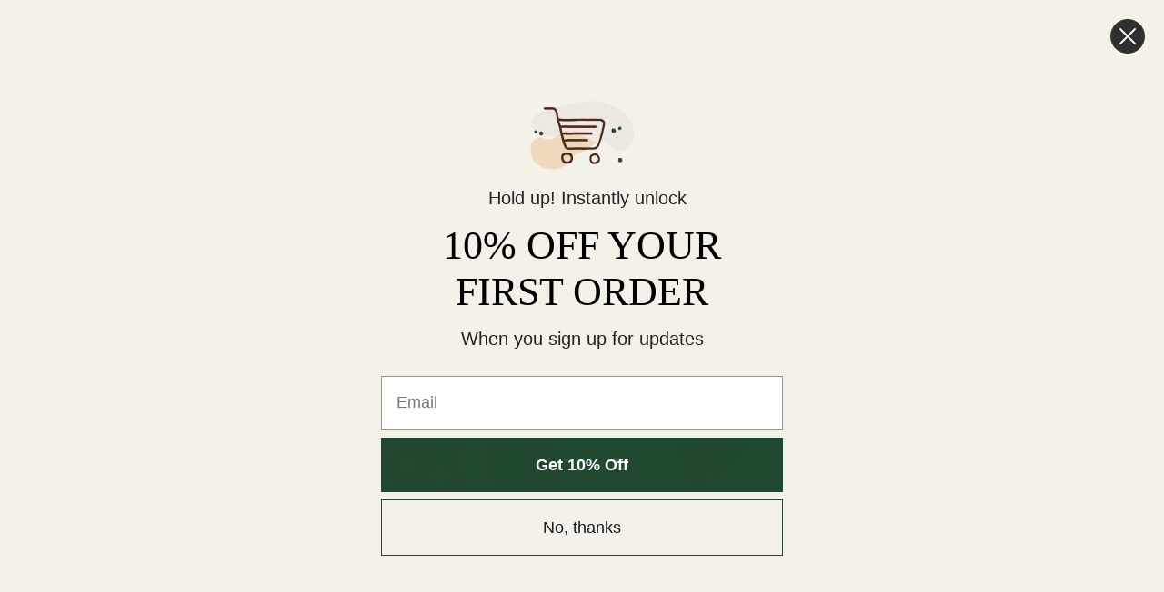

--- FILE ---
content_type: text/html; charset=UTF-8
request_url: https://bedazzlehairsista.com/product-tag/short-wig/
body_size: 31213
content:
<!doctype html>
<html dir="ltr" lang="en-US" prefix="og: https://ogp.me/ns#">
<head>
	<meta charset="UTF-8">
	<meta name="viewport" content="width=device-width, initial-scale=1">
	<link rel="profile" href="https://gmpg.org/xfn/11">

	<title>Short Wig - BeDazzle Hair Sista</title>

		<!-- All in One SEO 4.9.3 - aioseo.com -->
	<meta name="robots" content="max-image-preview:large" />
	<link rel="canonical" href="https://bedazzlehairsista.com/product-tag/short-wig/" />
	<meta name="generator" content="All in One SEO (AIOSEO) 4.9.3" />
		<script type="application/ld+json" class="aioseo-schema">
			{"@context":"https:\/\/schema.org","@graph":[{"@type":"BreadcrumbList","@id":"https:\/\/bedazzlehairsista.com\/product-tag\/short-wig\/#breadcrumblist","itemListElement":[{"@type":"ListItem","@id":"https:\/\/bedazzlehairsista.com#listItem","position":1,"name":"Home","item":"https:\/\/bedazzlehairsista.com","nextItem":{"@type":"ListItem","@id":"https:\/\/bedazzlehairsista.com\/shop\/#listItem","name":"Shop"}},{"@type":"ListItem","@id":"https:\/\/bedazzlehairsista.com\/shop\/#listItem","position":2,"name":"Shop","item":"https:\/\/bedazzlehairsista.com\/shop\/","nextItem":{"@type":"ListItem","@id":"https:\/\/bedazzlehairsista.com\/product-tag\/short-wig\/#listItem","name":"Short Wig"},"previousItem":{"@type":"ListItem","@id":"https:\/\/bedazzlehairsista.com#listItem","name":"Home"}},{"@type":"ListItem","@id":"https:\/\/bedazzlehairsista.com\/product-tag\/short-wig\/#listItem","position":3,"name":"Short Wig","previousItem":{"@type":"ListItem","@id":"https:\/\/bedazzlehairsista.com\/shop\/#listItem","name":"Shop"}}]},{"@type":"CollectionPage","@id":"https:\/\/bedazzlehairsista.com\/product-tag\/short-wig\/#collectionpage","url":"https:\/\/bedazzlehairsista.com\/product-tag\/short-wig\/","name":"Short Wig - BeDazzle Hair Sista","inLanguage":"en-US","isPartOf":{"@id":"https:\/\/bedazzlehairsista.com\/#website"},"breadcrumb":{"@id":"https:\/\/bedazzlehairsista.com\/product-tag\/short-wig\/#breadcrumblist"}},{"@type":"Organization","@id":"https:\/\/bedazzlehairsista.com\/#organization","name":"BeDazzle Hair Sista LLC","description":"Elevate Your Confidence with Quality Wigs & Extensions","url":"https:\/\/bedazzlehairsista.com\/","logo":{"@type":"ImageObject","url":"https:\/\/bedazzlehairsista.com\/wp-content\/uploads\/2020\/10\/LOGO-IMAGE-OFFICAL-LOGO-2020.png","@id":"https:\/\/bedazzlehairsista.com\/product-tag\/short-wig\/#organizationLogo","width":1080,"height":1080},"image":{"@id":"https:\/\/bedazzlehairsista.com\/product-tag\/short-wig\/#organizationLogo"},"sameAs":["https:\/\/www.facebook.com\/Foreverwearextensions\/","https:\/\/twitter.com\/HairSista","https:\/\/www.instagram.com\/bedazzlehairsista","https:\/\/www.pinterest.com\/bedazzlehairsista\/"]},{"@type":"WebSite","@id":"https:\/\/bedazzlehairsista.com\/#website","url":"https:\/\/bedazzlehairsista.com\/","name":"BeDazzle Hair Sista","description":"Elevate Your Confidence with Quality Wigs & Extensions","inLanguage":"en-US","publisher":{"@id":"https:\/\/bedazzlehairsista.com\/#organization"}}]}
		</script>
		<!-- All in One SEO -->

<link rel="preload" href="https://bedazzlehairsista.com/wp-content/themes/konte/fonts/functionpro-light-webfont.woff2" as="font" type="font/woff2" crossorigin><link rel="preload" href="https://bedazzlehairsista.com/wp-content/themes/konte/fonts/functionpro-book-webfont.woff2" as="font" type="font/woff2" crossorigin><link rel="preload" href="https://bedazzlehairsista.com/wp-content/themes/konte/fonts/functionpro-medium-webfont.woff2" as="font" type="font/woff2" crossorigin><link rel="preload" href="https://bedazzlehairsista.com/wp-content/themes/konte/fonts/functionpro-demi-webfont.woff2" as="font" type="font/woff2" crossorigin><link rel="preload" href="https://bedazzlehairsista.com/wp-content/themes/konte/fonts/functionpro-bold-webfont.woff2" as="font" type="font/woff2" crossorigin><!-- Google tag (gtag.js) consent mode dataLayer added by Site Kit -->
<script type="text/javascript" id="google_gtagjs-js-consent-mode-data-layer">
/* <![CDATA[ */
window.dataLayer = window.dataLayer || [];function gtag(){dataLayer.push(arguments);}
gtag('consent', 'default', {"ad_personalization":"denied","ad_storage":"denied","ad_user_data":"denied","analytics_storage":"denied","functionality_storage":"denied","security_storage":"denied","personalization_storage":"denied","region":["AT","BE","BG","CH","CY","CZ","DE","DK","EE","ES","FI","FR","GB","GR","HR","HU","IE","IS","IT","LI","LT","LU","LV","MT","NL","NO","PL","PT","RO","SE","SI","SK"],"wait_for_update":500});
window._googlesitekitConsentCategoryMap = {"statistics":["analytics_storage"],"marketing":["ad_storage","ad_user_data","ad_personalization"],"functional":["functionality_storage","security_storage"],"preferences":["personalization_storage"]};
window._googlesitekitConsents = {"ad_personalization":"denied","ad_storage":"denied","ad_user_data":"denied","analytics_storage":"denied","functionality_storage":"denied","security_storage":"denied","personalization_storage":"denied","region":["AT","BE","BG","CH","CY","CZ","DE","DK","EE","ES","FI","FR","GB","GR","HR","HU","IE","IS","IT","LI","LT","LU","LV","MT","NL","NO","PL","PT","RO","SE","SI","SK"],"wait_for_update":500};
/* ]]> */
</script>
<!-- End Google tag (gtag.js) consent mode dataLayer added by Site Kit -->
<link rel='dns-prefetch' href='//www.googletagmanager.com' />
<link rel='dns-prefetch' href='//pagead2.googlesyndication.com' />
<link rel="alternate" type="application/rss+xml" title="BeDazzle Hair Sista &raquo; Feed" href="https://bedazzlehairsista.com/feed/" />
<link rel="alternate" type="application/rss+xml" title="BeDazzle Hair Sista &raquo; Comments Feed" href="https://bedazzlehairsista.com/comments/feed/" />
<link rel="alternate" type="application/rss+xml" title="BeDazzle Hair Sista &raquo; Short Wig Tag Feed" href="https://bedazzlehairsista.com/product-tag/short-wig/feed/" />
		<style>
			.lazyload,
			.lazyloading {
				max-width: 100%;
			}
		</style>
				<!-- This site uses the Google Analytics by ExactMetrics plugin v8.11.1 - Using Analytics tracking - https://www.exactmetrics.com/ -->
							<script src="//www.googletagmanager.com/gtag/js?id=G-0XVM24090S"  data-cfasync="false" data-wpfc-render="false" type="text/javascript" async></script>
			<script data-cfasync="false" data-wpfc-render="false" type="text/javascript">
				var em_version = '8.11.1';
				var em_track_user = true;
				var em_no_track_reason = '';
								var ExactMetricsDefaultLocations = {"page_location":"https:\/\/bedazzlehairsista.com\/product-tag\/short-wig\/"};
								if ( typeof ExactMetricsPrivacyGuardFilter === 'function' ) {
					var ExactMetricsLocations = (typeof ExactMetricsExcludeQuery === 'object') ? ExactMetricsPrivacyGuardFilter( ExactMetricsExcludeQuery ) : ExactMetricsPrivacyGuardFilter( ExactMetricsDefaultLocations );
				} else {
					var ExactMetricsLocations = (typeof ExactMetricsExcludeQuery === 'object') ? ExactMetricsExcludeQuery : ExactMetricsDefaultLocations;
				}

								var disableStrs = [
										'ga-disable-G-0XVM24090S',
									];

				/* Function to detect opted out users */
				function __gtagTrackerIsOptedOut() {
					for (var index = 0; index < disableStrs.length; index++) {
						if (document.cookie.indexOf(disableStrs[index] + '=true') > -1) {
							return true;
						}
					}

					return false;
				}

				/* Disable tracking if the opt-out cookie exists. */
				if (__gtagTrackerIsOptedOut()) {
					for (var index = 0; index < disableStrs.length; index++) {
						window[disableStrs[index]] = true;
					}
				}

				/* Opt-out function */
				function __gtagTrackerOptout() {
					for (var index = 0; index < disableStrs.length; index++) {
						document.cookie = disableStrs[index] + '=true; expires=Thu, 31 Dec 2099 23:59:59 UTC; path=/';
						window[disableStrs[index]] = true;
					}
				}

				if ('undefined' === typeof gaOptout) {
					function gaOptout() {
						__gtagTrackerOptout();
					}
				}
								window.dataLayer = window.dataLayer || [];

				window.ExactMetricsDualTracker = {
					helpers: {},
					trackers: {},
				};
				if (em_track_user) {
					function __gtagDataLayer() {
						dataLayer.push(arguments);
					}

					function __gtagTracker(type, name, parameters) {
						if (!parameters) {
							parameters = {};
						}

						if (parameters.send_to) {
							__gtagDataLayer.apply(null, arguments);
							return;
						}

						if (type === 'event') {
														parameters.send_to = exactmetrics_frontend.v4_id;
							var hookName = name;
							if (typeof parameters['event_category'] !== 'undefined') {
								hookName = parameters['event_category'] + ':' + name;
							}

							if (typeof ExactMetricsDualTracker.trackers[hookName] !== 'undefined') {
								ExactMetricsDualTracker.trackers[hookName](parameters);
							} else {
								__gtagDataLayer('event', name, parameters);
							}
							
						} else {
							__gtagDataLayer.apply(null, arguments);
						}
					}

					__gtagTracker('js', new Date());
					__gtagTracker('set', {
						'developer_id.dNDMyYj': true,
											});
					if ( ExactMetricsLocations.page_location ) {
						__gtagTracker('set', ExactMetricsLocations);
					}
										__gtagTracker('config', 'G-0XVM24090S', {"forceSSL":"true","link_attribution":"true"} );
										window.gtag = __gtagTracker;										(function () {
						/* https://developers.google.com/analytics/devguides/collection/analyticsjs/ */
						/* ga and __gaTracker compatibility shim. */
						var noopfn = function () {
							return null;
						};
						var newtracker = function () {
							return new Tracker();
						};
						var Tracker = function () {
							return null;
						};
						var p = Tracker.prototype;
						p.get = noopfn;
						p.set = noopfn;
						p.send = function () {
							var args = Array.prototype.slice.call(arguments);
							args.unshift('send');
							__gaTracker.apply(null, args);
						};
						var __gaTracker = function () {
							var len = arguments.length;
							if (len === 0) {
								return;
							}
							var f = arguments[len - 1];
							if (typeof f !== 'object' || f === null || typeof f.hitCallback !== 'function') {
								if ('send' === arguments[0]) {
									var hitConverted, hitObject = false, action;
									if ('event' === arguments[1]) {
										if ('undefined' !== typeof arguments[3]) {
											hitObject = {
												'eventAction': arguments[3],
												'eventCategory': arguments[2],
												'eventLabel': arguments[4],
												'value': arguments[5] ? arguments[5] : 1,
											}
										}
									}
									if ('pageview' === arguments[1]) {
										if ('undefined' !== typeof arguments[2]) {
											hitObject = {
												'eventAction': 'page_view',
												'page_path': arguments[2],
											}
										}
									}
									if (typeof arguments[2] === 'object') {
										hitObject = arguments[2];
									}
									if (typeof arguments[5] === 'object') {
										Object.assign(hitObject, arguments[5]);
									}
									if ('undefined' !== typeof arguments[1].hitType) {
										hitObject = arguments[1];
										if ('pageview' === hitObject.hitType) {
											hitObject.eventAction = 'page_view';
										}
									}
									if (hitObject) {
										action = 'timing' === arguments[1].hitType ? 'timing_complete' : hitObject.eventAction;
										hitConverted = mapArgs(hitObject);
										__gtagTracker('event', action, hitConverted);
									}
								}
								return;
							}

							function mapArgs(args) {
								var arg, hit = {};
								var gaMap = {
									'eventCategory': 'event_category',
									'eventAction': 'event_action',
									'eventLabel': 'event_label',
									'eventValue': 'event_value',
									'nonInteraction': 'non_interaction',
									'timingCategory': 'event_category',
									'timingVar': 'name',
									'timingValue': 'value',
									'timingLabel': 'event_label',
									'page': 'page_path',
									'location': 'page_location',
									'title': 'page_title',
									'referrer' : 'page_referrer',
								};
								for (arg in args) {
																		if (!(!args.hasOwnProperty(arg) || !gaMap.hasOwnProperty(arg))) {
										hit[gaMap[arg]] = args[arg];
									} else {
										hit[arg] = args[arg];
									}
								}
								return hit;
							}

							try {
								f.hitCallback();
							} catch (ex) {
							}
						};
						__gaTracker.create = newtracker;
						__gaTracker.getByName = newtracker;
						__gaTracker.getAll = function () {
							return [];
						};
						__gaTracker.remove = noopfn;
						__gaTracker.loaded = true;
						window['__gaTracker'] = __gaTracker;
					})();
									} else {
										console.log("");
					(function () {
						function __gtagTracker() {
							return null;
						}

						window['__gtagTracker'] = __gtagTracker;
						window['gtag'] = __gtagTracker;
					})();
									}
			</script>
							<!-- / Google Analytics by ExactMetrics -->
		<!-- bedazzlehairsista.com is managing ads with Advanced Ads 2.0.16 – https://wpadvancedads.com/ --><script id="bedaz-ready">
			window.advanced_ads_ready=function(e,a){a=a||"complete";var d=function(e){return"interactive"===a?"loading"!==e:"complete"===e};d(document.readyState)?e():document.addEventListener("readystatechange",(function(a){d(a.target.readyState)&&e()}),{once:"interactive"===a})},window.advanced_ads_ready_queue=window.advanced_ads_ready_queue||[];		</script>
		<style id='wp-img-auto-sizes-contain-inline-css' type='text/css'>
img:is([sizes=auto i],[sizes^="auto," i]){contain-intrinsic-size:3000px 1500px}
/*# sourceURL=wp-img-auto-sizes-contain-inline-css */
</style>
<link rel='stylesheet' id='wcst-style-css' href='https://bedazzlehairsista.com/wp-content/plugins/woocommerce-shipping-tracking/css/wcst_style.css?ver=6.9' type='text/css' media='all' />
<style id='wp-emoji-styles-inline-css' type='text/css'>

	img.wp-smiley, img.emoji {
		display: inline !important;
		border: none !important;
		box-shadow: none !important;
		height: 1em !important;
		width: 1em !important;
		margin: 0 0.07em !important;
		vertical-align: -0.1em !important;
		background: none !important;
		padding: 0 !important;
	}
/*# sourceURL=wp-emoji-styles-inline-css */
</style>
<link rel='stylesheet' id='wp-block-library-css' href='https://bedazzlehairsista.com/wp-includes/css/dist/block-library/style.min.css?ver=6.9' type='text/css' media='all' />
<style id='wp-block-library-theme-inline-css' type='text/css'>
.wp-block-audio :where(figcaption){color:#555;font-size:13px;text-align:center}.is-dark-theme .wp-block-audio :where(figcaption){color:#ffffffa6}.wp-block-audio{margin:0 0 1em}.wp-block-code{border:1px solid #ccc;border-radius:4px;font-family:Menlo,Consolas,monaco,monospace;padding:.8em 1em}.wp-block-embed :where(figcaption){color:#555;font-size:13px;text-align:center}.is-dark-theme .wp-block-embed :where(figcaption){color:#ffffffa6}.wp-block-embed{margin:0 0 1em}.blocks-gallery-caption{color:#555;font-size:13px;text-align:center}.is-dark-theme .blocks-gallery-caption{color:#ffffffa6}:root :where(.wp-block-image figcaption){color:#555;font-size:13px;text-align:center}.is-dark-theme :root :where(.wp-block-image figcaption){color:#ffffffa6}.wp-block-image{margin:0 0 1em}.wp-block-pullquote{border-bottom:4px solid;border-top:4px solid;color:currentColor;margin-bottom:1.75em}.wp-block-pullquote :where(cite),.wp-block-pullquote :where(footer),.wp-block-pullquote__citation{color:currentColor;font-size:.8125em;font-style:normal;text-transform:uppercase}.wp-block-quote{border-left:.25em solid;margin:0 0 1.75em;padding-left:1em}.wp-block-quote cite,.wp-block-quote footer{color:currentColor;font-size:.8125em;font-style:normal;position:relative}.wp-block-quote:where(.has-text-align-right){border-left:none;border-right:.25em solid;padding-left:0;padding-right:1em}.wp-block-quote:where(.has-text-align-center){border:none;padding-left:0}.wp-block-quote.is-large,.wp-block-quote.is-style-large,.wp-block-quote:where(.is-style-plain){border:none}.wp-block-search .wp-block-search__label{font-weight:700}.wp-block-search__button{border:1px solid #ccc;padding:.375em .625em}:where(.wp-block-group.has-background){padding:1.25em 2.375em}.wp-block-separator.has-css-opacity{opacity:.4}.wp-block-separator{border:none;border-bottom:2px solid;margin-left:auto;margin-right:auto}.wp-block-separator.has-alpha-channel-opacity{opacity:1}.wp-block-separator:not(.is-style-wide):not(.is-style-dots){width:100px}.wp-block-separator.has-background:not(.is-style-dots){border-bottom:none;height:1px}.wp-block-separator.has-background:not(.is-style-wide):not(.is-style-dots){height:2px}.wp-block-table{margin:0 0 1em}.wp-block-table td,.wp-block-table th{word-break:normal}.wp-block-table :where(figcaption){color:#555;font-size:13px;text-align:center}.is-dark-theme .wp-block-table :where(figcaption){color:#ffffffa6}.wp-block-video :where(figcaption){color:#555;font-size:13px;text-align:center}.is-dark-theme .wp-block-video :where(figcaption){color:#ffffffa6}.wp-block-video{margin:0 0 1em}:root :where(.wp-block-template-part.has-background){margin-bottom:0;margin-top:0;padding:1.25em 2.375em}
/*# sourceURL=/wp-includes/css/dist/block-library/theme.min.css */
</style>
<style id='classic-theme-styles-inline-css' type='text/css'>
/*! This file is auto-generated */
.wp-block-button__link{color:#fff;background-color:#32373c;border-radius:9999px;box-shadow:none;text-decoration:none;padding:calc(.667em + 2px) calc(1.333em + 2px);font-size:1.125em}.wp-block-file__button{background:#32373c;color:#fff;text-decoration:none}
/*# sourceURL=/wp-includes/css/classic-themes.min.css */
</style>
<link rel='stylesheet' id='aioseo/css/src/vue/standalone/blocks/table-of-contents/global.scss-css' href='https://bedazzlehairsista.com/wp-content/plugins/all-in-one-seo-pack/dist/Lite/assets/css/table-of-contents/global.e90f6d47.css?ver=4.9.3' type='text/css' media='all' />
<style id='global-styles-inline-css' type='text/css'>
:root{--wp--preset--aspect-ratio--square: 1;--wp--preset--aspect-ratio--4-3: 4/3;--wp--preset--aspect-ratio--3-4: 3/4;--wp--preset--aspect-ratio--3-2: 3/2;--wp--preset--aspect-ratio--2-3: 2/3;--wp--preset--aspect-ratio--16-9: 16/9;--wp--preset--aspect-ratio--9-16: 9/16;--wp--preset--color--black: #000000;--wp--preset--color--cyan-bluish-gray: #abb8c3;--wp--preset--color--white: #ffffff;--wp--preset--color--pale-pink: #f78da7;--wp--preset--color--vivid-red: #cf2e2e;--wp--preset--color--luminous-vivid-orange: #ff6900;--wp--preset--color--luminous-vivid-amber: #fcb900;--wp--preset--color--light-green-cyan: #7bdcb5;--wp--preset--color--vivid-green-cyan: #00d084;--wp--preset--color--pale-cyan-blue: #8ed1fc;--wp--preset--color--vivid-cyan-blue: #0693e3;--wp--preset--color--vivid-purple: #9b51e0;--wp--preset--gradient--vivid-cyan-blue-to-vivid-purple: linear-gradient(135deg,rgb(6,147,227) 0%,rgb(155,81,224) 100%);--wp--preset--gradient--light-green-cyan-to-vivid-green-cyan: linear-gradient(135deg,rgb(122,220,180) 0%,rgb(0,208,130) 100%);--wp--preset--gradient--luminous-vivid-amber-to-luminous-vivid-orange: linear-gradient(135deg,rgb(252,185,0) 0%,rgb(255,105,0) 100%);--wp--preset--gradient--luminous-vivid-orange-to-vivid-red: linear-gradient(135deg,rgb(255,105,0) 0%,rgb(207,46,46) 100%);--wp--preset--gradient--very-light-gray-to-cyan-bluish-gray: linear-gradient(135deg,rgb(238,238,238) 0%,rgb(169,184,195) 100%);--wp--preset--gradient--cool-to-warm-spectrum: linear-gradient(135deg,rgb(74,234,220) 0%,rgb(151,120,209) 20%,rgb(207,42,186) 40%,rgb(238,44,130) 60%,rgb(251,105,98) 80%,rgb(254,248,76) 100%);--wp--preset--gradient--blush-light-purple: linear-gradient(135deg,rgb(255,206,236) 0%,rgb(152,150,240) 100%);--wp--preset--gradient--blush-bordeaux: linear-gradient(135deg,rgb(254,205,165) 0%,rgb(254,45,45) 50%,rgb(107,0,62) 100%);--wp--preset--gradient--luminous-dusk: linear-gradient(135deg,rgb(255,203,112) 0%,rgb(199,81,192) 50%,rgb(65,88,208) 100%);--wp--preset--gradient--pale-ocean: linear-gradient(135deg,rgb(255,245,203) 0%,rgb(182,227,212) 50%,rgb(51,167,181) 100%);--wp--preset--gradient--electric-grass: linear-gradient(135deg,rgb(202,248,128) 0%,rgb(113,206,126) 100%);--wp--preset--gradient--midnight: linear-gradient(135deg,rgb(2,3,129) 0%,rgb(40,116,252) 100%);--wp--preset--font-size--small: 12px;--wp--preset--font-size--medium: 24px;--wp--preset--font-size--large: 40px;--wp--preset--font-size--x-large: 42px;--wp--preset--font-size--normal: 18px;--wp--preset--font-size--huge: 64px;--wp--preset--spacing--20: 0.44rem;--wp--preset--spacing--30: 0.67rem;--wp--preset--spacing--40: 1rem;--wp--preset--spacing--50: 1.5rem;--wp--preset--spacing--60: 2.25rem;--wp--preset--spacing--70: 3.38rem;--wp--preset--spacing--80: 5.06rem;--wp--preset--shadow--natural: 6px 6px 9px rgba(0, 0, 0, 0.2);--wp--preset--shadow--deep: 12px 12px 50px rgba(0, 0, 0, 0.4);--wp--preset--shadow--sharp: 6px 6px 0px rgba(0, 0, 0, 0.2);--wp--preset--shadow--outlined: 6px 6px 0px -3px rgb(255, 255, 255), 6px 6px rgb(0, 0, 0);--wp--preset--shadow--crisp: 6px 6px 0px rgb(0, 0, 0);}:where(.is-layout-flex){gap: 0.5em;}:where(.is-layout-grid){gap: 0.5em;}body .is-layout-flex{display: flex;}.is-layout-flex{flex-wrap: wrap;align-items: center;}.is-layout-flex > :is(*, div){margin: 0;}body .is-layout-grid{display: grid;}.is-layout-grid > :is(*, div){margin: 0;}:where(.wp-block-columns.is-layout-flex){gap: 2em;}:where(.wp-block-columns.is-layout-grid){gap: 2em;}:where(.wp-block-post-template.is-layout-flex){gap: 1.25em;}:where(.wp-block-post-template.is-layout-grid){gap: 1.25em;}.has-black-color{color: var(--wp--preset--color--black) !important;}.has-cyan-bluish-gray-color{color: var(--wp--preset--color--cyan-bluish-gray) !important;}.has-white-color{color: var(--wp--preset--color--white) !important;}.has-pale-pink-color{color: var(--wp--preset--color--pale-pink) !important;}.has-vivid-red-color{color: var(--wp--preset--color--vivid-red) !important;}.has-luminous-vivid-orange-color{color: var(--wp--preset--color--luminous-vivid-orange) !important;}.has-luminous-vivid-amber-color{color: var(--wp--preset--color--luminous-vivid-amber) !important;}.has-light-green-cyan-color{color: var(--wp--preset--color--light-green-cyan) !important;}.has-vivid-green-cyan-color{color: var(--wp--preset--color--vivid-green-cyan) !important;}.has-pale-cyan-blue-color{color: var(--wp--preset--color--pale-cyan-blue) !important;}.has-vivid-cyan-blue-color{color: var(--wp--preset--color--vivid-cyan-blue) !important;}.has-vivid-purple-color{color: var(--wp--preset--color--vivid-purple) !important;}.has-black-background-color{background-color: var(--wp--preset--color--black) !important;}.has-cyan-bluish-gray-background-color{background-color: var(--wp--preset--color--cyan-bluish-gray) !important;}.has-white-background-color{background-color: var(--wp--preset--color--white) !important;}.has-pale-pink-background-color{background-color: var(--wp--preset--color--pale-pink) !important;}.has-vivid-red-background-color{background-color: var(--wp--preset--color--vivid-red) !important;}.has-luminous-vivid-orange-background-color{background-color: var(--wp--preset--color--luminous-vivid-orange) !important;}.has-luminous-vivid-amber-background-color{background-color: var(--wp--preset--color--luminous-vivid-amber) !important;}.has-light-green-cyan-background-color{background-color: var(--wp--preset--color--light-green-cyan) !important;}.has-vivid-green-cyan-background-color{background-color: var(--wp--preset--color--vivid-green-cyan) !important;}.has-pale-cyan-blue-background-color{background-color: var(--wp--preset--color--pale-cyan-blue) !important;}.has-vivid-cyan-blue-background-color{background-color: var(--wp--preset--color--vivid-cyan-blue) !important;}.has-vivid-purple-background-color{background-color: var(--wp--preset--color--vivid-purple) !important;}.has-black-border-color{border-color: var(--wp--preset--color--black) !important;}.has-cyan-bluish-gray-border-color{border-color: var(--wp--preset--color--cyan-bluish-gray) !important;}.has-white-border-color{border-color: var(--wp--preset--color--white) !important;}.has-pale-pink-border-color{border-color: var(--wp--preset--color--pale-pink) !important;}.has-vivid-red-border-color{border-color: var(--wp--preset--color--vivid-red) !important;}.has-luminous-vivid-orange-border-color{border-color: var(--wp--preset--color--luminous-vivid-orange) !important;}.has-luminous-vivid-amber-border-color{border-color: var(--wp--preset--color--luminous-vivid-amber) !important;}.has-light-green-cyan-border-color{border-color: var(--wp--preset--color--light-green-cyan) !important;}.has-vivid-green-cyan-border-color{border-color: var(--wp--preset--color--vivid-green-cyan) !important;}.has-pale-cyan-blue-border-color{border-color: var(--wp--preset--color--pale-cyan-blue) !important;}.has-vivid-cyan-blue-border-color{border-color: var(--wp--preset--color--vivid-cyan-blue) !important;}.has-vivid-purple-border-color{border-color: var(--wp--preset--color--vivid-purple) !important;}.has-vivid-cyan-blue-to-vivid-purple-gradient-background{background: var(--wp--preset--gradient--vivid-cyan-blue-to-vivid-purple) !important;}.has-light-green-cyan-to-vivid-green-cyan-gradient-background{background: var(--wp--preset--gradient--light-green-cyan-to-vivid-green-cyan) !important;}.has-luminous-vivid-amber-to-luminous-vivid-orange-gradient-background{background: var(--wp--preset--gradient--luminous-vivid-amber-to-luminous-vivid-orange) !important;}.has-luminous-vivid-orange-to-vivid-red-gradient-background{background: var(--wp--preset--gradient--luminous-vivid-orange-to-vivid-red) !important;}.has-very-light-gray-to-cyan-bluish-gray-gradient-background{background: var(--wp--preset--gradient--very-light-gray-to-cyan-bluish-gray) !important;}.has-cool-to-warm-spectrum-gradient-background{background: var(--wp--preset--gradient--cool-to-warm-spectrum) !important;}.has-blush-light-purple-gradient-background{background: var(--wp--preset--gradient--blush-light-purple) !important;}.has-blush-bordeaux-gradient-background{background: var(--wp--preset--gradient--blush-bordeaux) !important;}.has-luminous-dusk-gradient-background{background: var(--wp--preset--gradient--luminous-dusk) !important;}.has-pale-ocean-gradient-background{background: var(--wp--preset--gradient--pale-ocean) !important;}.has-electric-grass-gradient-background{background: var(--wp--preset--gradient--electric-grass) !important;}.has-midnight-gradient-background{background: var(--wp--preset--gradient--midnight) !important;}.has-small-font-size{font-size: var(--wp--preset--font-size--small) !important;}.has-medium-font-size{font-size: var(--wp--preset--font-size--medium) !important;}.has-large-font-size{font-size: var(--wp--preset--font-size--large) !important;}.has-x-large-font-size{font-size: var(--wp--preset--font-size--x-large) !important;}
:where(.wp-block-post-template.is-layout-flex){gap: 1.25em;}:where(.wp-block-post-template.is-layout-grid){gap: 1.25em;}
:where(.wp-block-term-template.is-layout-flex){gap: 1.25em;}:where(.wp-block-term-template.is-layout-grid){gap: 1.25em;}
:where(.wp-block-columns.is-layout-flex){gap: 2em;}:where(.wp-block-columns.is-layout-grid){gap: 2em;}
:root :where(.wp-block-pullquote){font-size: 1.5em;line-height: 1.6;}
/*# sourceURL=global-styles-inline-css */
</style>
<link rel='stylesheet' id='contact-form-7-css' href='https://bedazzlehairsista.com/wp-content/plugins/contact-form-7/includes/css/styles.css?ver=6.1.4' type='text/css' media='all' />
<style id='woocommerce-inline-inline-css' type='text/css'>
.woocommerce form .form-row .required { visibility: visible; }
/*# sourceURL=woocommerce-inline-inline-css */
</style>
<link rel='stylesheet' id='url-shortify-css' href='https://bedazzlehairsista.com/wp-content/plugins/url-shortify/lite/dist/styles/url-shortify.css?ver=1.11.4' type='text/css' media='all' />
<link rel='stylesheet' id='konte-fonts-css' href='https://fonts.googleapis.com/css?family=Crimson+Text%3A600%7Cinherit%7CCrimson+Text&#038;subset=latin%2Clatin-ext&#038;ver=6.9' type='text/css' media='all' />
<link rel='stylesheet' id='animate-css' href='https://bedazzlehairsista.com/wp-content/themes/konte/css/animate.css?ver=3.5.2' type='text/css' media='all' />
<link rel='stylesheet' id='font-awesome-css' href='https://bedazzlehairsista.com/wp-content/plugins/elementor/assets/lib/font-awesome/css/font-awesome.min.css?ver=4.7.0' type='text/css' media='all' />
<style id='font-awesome-inline-css' type='text/css'>
[data-font="FontAwesome"]:before {font-family: 'FontAwesome' !important;content: attr(data-icon) !important;speak: none !important;font-weight: normal !important;font-variant: normal !important;text-transform: none !important;line-height: 1 !important;font-style: normal !important;-webkit-font-smoothing: antialiased !important;-moz-osx-font-smoothing: grayscale !important;}
/*# sourceURL=font-awesome-inline-css */
</style>
<link rel='stylesheet' id='bootstrap-grid-css' href='https://bedazzlehairsista.com/wp-content/themes/konte/css/bootstrap.css?ver=3.3.7' type='text/css' media='all' />
<link rel='stylesheet' id='konte-css' href='https://bedazzlehairsista.com/wp-content/themes/konte/style.css?ver=2.1.7' type='text/css' media='all' />
<style id='konte-inline-css' type='text/css'>
.topbar {height: 40px}.header-main, .header-v10 .site-branding, .header-v10 .header-main .header-right-items { height: 120px; }.header-bottom { height: 90px; }.header-mobile {height: 60px}
/*# sourceURL=konte-inline-css */
</style>
<link rel='stylesheet' id='soo-wishlist-css' href='https://bedazzlehairsista.com/wp-content/plugins/soo-wishlist/assets/css/wishlist.css?ver=1.2.6' type='text/css' media='all' />
<link rel='stylesheet' id='tawcvs-frontend-css' href='https://bedazzlehairsista.com/wp-content/plugins/variation-swatches-for-woocommerce/assets/css/frontend.css?ver=2.2.5' type='text/css' media='all' />
<link rel='stylesheet' id='tawcvs-frontend-for-listing-pages-css' href='https://bedazzlehairsista.com/wp-content/plugins/variation-swatches-for-woocommerce/assets/css/frontend-list-products.css?ver=6.9' type='text/css' media='all' />
<link rel='stylesheet' id='select2-css' href='https://bedazzlehairsista.com/wp-content/plugins/woocommerce/assets/css/select2.css?ver=10.4.3' type='text/css' media='all' />
<link rel='stylesheet' id='konte-woocommerce-css' href='https://bedazzlehairsista.com/wp-content/themes/konte/woocommerce.css?ver=6.9' type='text/css' media='all' />
<style id='konte-woocommerce-inline-css' type='text/css'>
.woocommerce-badge.onsale {background-color: #3ee590}.woocommerce-badge.new {background-color: #ffb453}.woocommerce-badge.featured {background-color: #ff736c}.woocommerce-badge.sold-out {background-color: #838889}
/*# sourceURL=konte-woocommerce-inline-css */
</style>
<script type="text/template" id="tmpl-variation-template">
	<div class="woocommerce-variation-description">{{{ data.variation.variation_description }}}</div>
	<div class="woocommerce-variation-price">{{{ data.variation.price_html }}}</div>
	<div class="woocommerce-variation-availability">{{{ data.variation.availability_html }}}</div>
</script>
<script type="text/template" id="tmpl-unavailable-variation-template">
	<p role="alert">Sorry, this product is unavailable. Please choose a different combination.</p>
</script>
<!--n2css--><!--n2js--><script type="text/javascript" async='async' src="https://bedazzlehairsista.com/wp-includes/js/jquery/jquery.min.js?ver=3.7.1" id="jquery-core-js"></script>
<script type="text/javascript" async='async' src="https://bedazzlehairsista.com/wp-includes/js/jquery/jquery-migrate.min.js?ver=3.4.1" id="jquery-migrate-js"></script>
<script type="text/javascript" async='async' src="https://bedazzlehairsista.com/wp-content/plugins/disable-right-click-images/script.js?ver=1.0.1" id="disablerightclickimages-js"></script>
<script type="text/javascript" async='async' src="https://bedazzlehairsista.com/wp-content/plugins/google-analytics-dashboard-for-wp/assets/js/frontend-gtag.min.js?ver=8.11.1" id="exactmetrics-frontend-script-js" async="async" data-wp-strategy="async"></script>
<script data-cfasync="false" data-wpfc-render="false" type="text/javascript" id='exactmetrics-frontend-script-js-extra'>/* <![CDATA[ */
var exactmetrics_frontend = {"js_events_tracking":"true","download_extensions":"doc,pdf,ppt,zip,xls,docx,pptx,xlsx","inbound_paths":"[{\"path\":\"\\\/go\\\/\",\"label\":\"affiliate\"},{\"path\":\"\\\/recommend\\\/\",\"label\":\"affiliate\"}]","home_url":"https:\/\/bedazzlehairsista.com","hash_tracking":"false","v4_id":"G-0XVM24090S"};/* ]]> */
</script>
<script type="text/javascript" async='async' src="https://bedazzlehairsista.com/wp-content/plugins/woocommerce/assets/js/jquery-blockui/jquery.blockUI.min.js?ver=2.7.0-wc.10.4.3" id="wc-jquery-blockui-js" defer="defer" data-wp-strategy="defer"></script>
<script type="text/javascript" id="wc-add-to-cart-js-extra">
/* <![CDATA[ */
var wc_add_to_cart_params = {"ajax_url":"/wp-admin/admin-ajax.php","wc_ajax_url":"/?wc-ajax=%%endpoint%%","i18n_view_cart":"View cart","cart_url":"https://bedazzlehairsista.com/cart/","is_cart":"","cart_redirect_after_add":"no"};
//# sourceURL=wc-add-to-cart-js-extra
/* ]]> */
</script>
<script type="text/javascript" async='async' src="https://bedazzlehairsista.com/wp-content/plugins/woocommerce/assets/js/frontend/add-to-cart.min.js?ver=10.4.3" id="wc-add-to-cart-js" defer="defer" data-wp-strategy="defer"></script>
<script type="text/javascript" async='async' src="https://bedazzlehairsista.com/wp-content/plugins/woocommerce/assets/js/js-cookie/js.cookie.min.js?ver=2.1.4-wc.10.4.3" id="wc-js-cookie-js" defer="defer" data-wp-strategy="defer"></script>
<script type="text/javascript" id="woocommerce-js-extra">
/* <![CDATA[ */
var woocommerce_params = {"ajax_url":"/wp-admin/admin-ajax.php","wc_ajax_url":"/?wc-ajax=%%endpoint%%","i18n_password_show":"Show password","i18n_password_hide":"Hide password"};
//# sourceURL=woocommerce-js-extra
/* ]]> */
</script>
<script type="text/javascript" async='async' src="https://bedazzlehairsista.com/wp-content/plugins/woocommerce/assets/js/frontend/woocommerce.min.js?ver=10.4.3" id="woocommerce-js" defer="defer" data-wp-strategy="defer"></script>
<script type="text/javascript" id="url-shortify-js-extra">
/* <![CDATA[ */
var usParams = {"ajaxurl":"https://bedazzlehairsista.com/wp-admin/admin-ajax.php"};
//# sourceURL=url-shortify-js-extra
/* ]]> */
</script>
<script type="text/javascript" async='async' src="https://bedazzlehairsista.com/wp-content/plugins/url-shortify/lite/dist/scripts/url-shortify.js?ver=1.11.4" id="url-shortify-js"></script>
<script type="text/javascript" id="kk-script-js-extra">
/* <![CDATA[ */
var fetchCartItems = {"ajax_url":"https://bedazzlehairsista.com/wp-admin/admin-ajax.php","action":"kk_wc_fetchcartitems","nonce":"2a4fa16d90","currency":"USD"};
//# sourceURL=kk-script-js-extra
/* ]]> */
</script>
<script type="text/javascript" async='async' src="https://bedazzlehairsista.com/wp-content/plugins/kliken-marketing-for-google/assets/kk-script.js?ver=6.9" id="kk-script-js"></script>
<script type="text/javascript" id="WCPAY_ASSETS-js-extra">
/* <![CDATA[ */
var wcpayAssets = {"url":"https://bedazzlehairsista.com/wp-content/plugins/woocommerce-payments/dist/"};
//# sourceURL=WCPAY_ASSETS-js-extra
/* ]]> */
</script>
<script type="text/javascript" async='async' src="https://bedazzlehairsista.com/wp-includes/js/underscore.min.js?ver=1.13.7" id="underscore-js"></script>
<script type="text/javascript" id="wp-util-js-extra">
/* <![CDATA[ */
var _wpUtilSettings = {"ajax":{"url":"/wp-admin/admin-ajax.php"}};
//# sourceURL=wp-util-js-extra
/* ]]> */
</script>
<script type="text/javascript" async='async' src="https://bedazzlehairsista.com/wp-includes/js/wp-util.min.js?ver=6.9" id="wp-util-js"></script>

<!-- Google tag (gtag.js) snippet added by Site Kit -->
<!-- Google Analytics snippet added by Site Kit -->
<script type="text/javascript" async='async' src="https://www.googletagmanager.com/gtag/js?id=GT-WBTXKJ4" id="google_gtagjs-js" async></script>
<script type="text/javascript" id="google_gtagjs-js-after">
/* <![CDATA[ */
window.dataLayer = window.dataLayer || [];function gtag(){dataLayer.push(arguments);}
gtag("set","linker",{"domains":["bedazzlehairsista.com"]});
gtag("js", new Date());
gtag("set", "developer_id.dZTNiMT", true);
gtag("config", "GT-WBTXKJ4");
//# sourceURL=google_gtagjs-js-after
/* ]]> */
</script>
<script type="text/javascript" async='async' src="https://bedazzlehairsista.com/wp-content/plugins/woocommerce/assets/js/flexslider/jquery.flexslider.min.js?ver=2.7.2-wc.10.4.3" id="wc-flexslider-js" defer="defer" data-wp-strategy="defer"></script>
<script type="text/javascript" async='async' src="https://bedazzlehairsista.com/wp-content/plugins/woocommerce/assets/js/select2/select2.full.min.js?ver=4.0.3-wc.10.4.3" id="wc-select2-js" defer="defer" data-wp-strategy="defer"></script>
<script type="text/javascript" id="wc-add-to-cart-variation-js-extra">
/* <![CDATA[ */
var wc_add_to_cart_variation_params = {"wc_ajax_url":"/?wc-ajax=%%endpoint%%","i18n_no_matching_variations_text":"Sorry, no products matched your selection. Please choose a different combination.","i18n_make_a_selection_text":"Please select some product options before adding this product to your cart.","i18n_unavailable_text":"Sorry, this product is unavailable. Please choose a different combination.","i18n_reset_alert_text":"Your selection has been reset. Please select some product options before adding this product to your cart."};
//# sourceURL=wc-add-to-cart-variation-js-extra
/* ]]> */
</script>
<script type="text/javascript" async='async' src="https://bedazzlehairsista.com/wp-content/plugins/woocommerce/assets/js/frontend/add-to-cart-variation.min.js?ver=10.4.3" id="wc-add-to-cart-variation-js" defer="defer" data-wp-strategy="defer"></script>
<link rel="https://api.w.org/" href="https://bedazzlehairsista.com/wp-json/" /><link rel="alternate" title="JSON" type="application/json" href="https://bedazzlehairsista.com/wp-json/wp/v2/product_tag/795" /><link rel="EditURI" type="application/rsd+xml" title="RSD" href="https://bedazzlehairsista.com/xmlrpc.php?rsd" />
<meta name="generator" content="WordPress 6.9" />
<meta name="generator" content="WooCommerce 10.4.3" />
<link rel='shortlink' href='https://bedazzlehairsista.com/nfvb' />
<meta name="generator" content="Site Kit by Google 1.170.0" /><!-- HFCM by 99 Robots - Snippet # 1: Facebook Pixel Code -->
<!-- Meta Pixel Code -->
<script>
!function(f,b,e,v,n,t,s)
{if(f.fbq)return;n=f.fbq=function(){n.callMethod?
n.callMethod.apply(n,arguments):n.queue.push(arguments)};
if(!f._fbq)f._fbq=n;n.push=n;n.loaded=!0;n.version='2.0';
n.queue=[];t=b.createElement(e);t.async=!0;
t.src=v;s=b.getElementsByTagName(e)[0];
s.parentNode.insertBefore(t,s)}(window, document,'script',
'https://connect.facebook.net/en_US/fbevents.js');
fbq('init', '347904156933125');
fbq('track', 'PageView');
</script>
<noscript><img height="1" width="1" style="display:none"
src="https://www.facebook.com/tr?id=347904156933125&ev=PageView&noscript=1"
/></noscript>
<!-- End Meta Pixel Code -->
<!-- /end HFCM by 99 Robots -->
<meta name="facebook-domain-verification" content="h8ommgiq7dixl1nkzlxp76tcdq9jpy" /><!-- Meta Pixel Code -->
<script>
!function(f,b,e,v,n,t,s)
{if(f.fbq)return;n=f.fbq=function(){n.callMethod?
n.callMethod.apply(n,arguments):n.queue.push(arguments)};
if(!f._fbq)f._fbq=n;n.push=n;n.loaded=!0;n.version='2.0';
n.queue=[];t=b.createElement(e);t.async=!0;
t.src=v;s=b.getElementsByTagName(e)[0];
s.parentNode.insertBefore(t,s)}(window, document,'script',
'https://connect.facebook.net/en_US/fbevents.js');
fbq('init', '578982491031719');
fbq('track', 'PageView');
</script>
<noscript><img height="1" width="1" style="display:none"
src="https://www.facebook.com/tr?id=578982491031719&ev=PageView&noscript=1"
/></noscript>
<!-- End Meta Pixel Code --><script data-ad-client="ca-pub-2449144252619646" async src="https://pagead2.googlesyndication.com/pagead/js/adsbygoogle.js"></script><script async type="text/javascript" src="https://static.klaviyo.com/onsite/js/klaviyo.js?company_id=TAXeBS"></script>
<script async src="https://pagead2.googlesyndication.com/pagead/js/adsbygoogle.js?client=ca-pub-8321912966610952"
     crossorigin="anonymous"></script>
<script type="text/javascript">
	var _swaMa=["235708832"];"undefined"==typeof sw&&!function(e,s,a){function t(){for(;o[0]&&"loaded"==o[0][d];)i=o.shift(),i[w]=!c.parentNode.insertBefore(i,c)}for(var r,n,i,o=[],c=e.scripts[0],w="onreadystatechange",d="readyState";r=a.shift();)n=e.createElement(s),"async"in c?(n.async=!1,e.head.appendChild(n)):c[d]?(o.push(n),n[w]=t):e.write("<"+s+' src="'+r+'" defer></'+s+">"),n.src=r}(document,"script",["//analytics.sitewit.com/v3/"+_swaMa[0]+"/sw.js"]);
</script>
		<script>
			document.documentElement.className = document.documentElement.className.replace('no-js', 'js');
		</script>
				<style>
			.no-js img.lazyload {
				display: none;
			}

			figure.wp-block-image img.lazyloading {
				min-width: 150px;
			}

			.lazyload,
			.lazyloading {
				--smush-placeholder-width: 100px;
				--smush-placeholder-aspect-ratio: 1/1;
				width: var(--smush-image-width, var(--smush-placeholder-width)) !important;
				aspect-ratio: var(--smush-image-aspect-ratio, var(--smush-placeholder-aspect-ratio)) !important;
			}

						.lazyload, .lazyloading {
				opacity: 0;
			}

			.lazyloaded {
				opacity: 1;
				transition: opacity 400ms;
				transition-delay: 0ms;
			}

					</style>
		<style id="custom-theme-colors" >
/**
 * Konte: Color Patterns
 */

h1,
h2,
h3,
h4,
h5,
h6,
.text-default,
.color-scheme-default,
.text-default a,
.color-scheme-default a,
.konte-button.button-outline,
.konte-button.button-underline,
.konte-product-grid__head:after,
.konte-post-grid .post-title a,
.konte-info-list .info-value a:hover,
.konte-cta:before,
.site-footer.light a,
.site-footer.light .footer-widgets-area,
.site-footer .mc4wp-form input[type=submit],
.site-footer .list-dropdown .current {
	color: #00aae7;
}

.konte-button.button-outline:hover,
.konte-carousel__arrow:hover {
	color: #fff;
	border-color: #00aae7;
	background-color: #00aae7;
}

.konte-button.button-underline:hover {
	color: #00aae7;
}

button,
input[type="button"],
input[type="reset"],
input[type="submit"],
.konte-button.button-normal.text-default,
button.alt:hover,
.button.alt:hover,
input[type="button"].alt:hover,
input[type="reset"].alt:hover,
input[type="submit"].alt:hover {
	background-color: #00aae7;
}

button.alt,
.button.alt,
input[type="button"].alt,
input[type="reset"].alt,
input[type="submit"].alt {
	color: #00aae7;
	border-color: #00aae7;
}

.site-footer .mc4wp-form input:focus,
.site-footer .mc4wp-form select:focus,
.site-footer .mc4wp-form textarea:focus,
.site-footer .mc4wp-form button:focus {
	border-color: #00aae7;
}

.konte-button.button-normal.text-default {
	color: #fff;
}
	</style>	<noscript><style>.woocommerce-product-gallery{ opacity: 1 !important; }</style></noscript>
	
<!-- Google AdSense meta tags added by Site Kit -->
<meta name="google-adsense-platform-account" content="ca-host-pub-2644536267352236">
<meta name="google-adsense-platform-domain" content="sitekit.withgoogle.com">
<!-- End Google AdSense meta tags added by Site Kit -->
<meta name="generator" content="Elementor 3.34.1; features: e_font_icon_svg, additional_custom_breakpoints; settings: css_print_method-external, google_font-enabled, font_display-auto">

<!-- Meta Pixel Code -->
<script type='text/javascript'>
!function(f,b,e,v,n,t,s){if(f.fbq)return;n=f.fbq=function(){n.callMethod?
n.callMethod.apply(n,arguments):n.queue.push(arguments)};if(!f._fbq)f._fbq=n;
n.push=n;n.loaded=!0;n.version='2.0';n.queue=[];t=b.createElement(e);t.async=!0;
t.src=v;s=b.getElementsByTagName(e)[0];s.parentNode.insertBefore(t,s)}(window,
document,'script','https://connect.facebook.net/en_US/fbevents.js');
</script>
<!-- End Meta Pixel Code -->
<script type='text/javascript'>var url = window.location.origin + '?ob=open-bridge';
            fbq('set', 'openbridge', '578982491031719', url);
fbq('init', '578982491031719', {}, {
    "agent": "wordpress-6.9-4.1.5"
})</script><script type='text/javascript'>
    fbq('track', 'PageView', []);
  </script>			<style>
				.e-con.e-parent:nth-of-type(n+4):not(.e-lazyloaded):not(.e-no-lazyload),
				.e-con.e-parent:nth-of-type(n+4):not(.e-lazyloaded):not(.e-no-lazyload) * {
					background-image: none !important;
				}
				@media screen and (max-height: 1024px) {
					.e-con.e-parent:nth-of-type(n+3):not(.e-lazyloaded):not(.e-no-lazyload),
					.e-con.e-parent:nth-of-type(n+3):not(.e-lazyloaded):not(.e-no-lazyload) * {
						background-image: none !important;
					}
				}
				@media screen and (max-height: 640px) {
					.e-con.e-parent:nth-of-type(n+2):not(.e-lazyloaded):not(.e-no-lazyload),
					.e-con.e-parent:nth-of-type(n+2):not(.e-lazyloaded):not(.e-no-lazyload) * {
						background-image: none !important;
					}
				}
			</style>
			<meta name="redi-version" content="1.2.7" />
<!-- Google AdSense snippet added by Site Kit -->
<script type="text/javascript" async="async" src="https://pagead2.googlesyndication.com/pagead/js/adsbygoogle.js?client=ca-pub-9912472206370796&amp;host=ca-host-pub-2644536267352236" crossorigin="anonymous"></script>

<!-- End Google AdSense snippet added by Site Kit -->
<script async src="https://pagead2.googlesyndication.com/pagead/js/adsbygoogle.js?client=ca-pub-8321912966610952"
     crossorigin="anonymous"></script>
<script async type="text/javascript" src="https://static.klaviyo.com/onsite/js/klaviyo.js?company_id=TAXeBS"></script><script  async src="https://pagead2.googlesyndication.com/pagead/js/adsbygoogle.js?client=ca-pub-8321912966610952" crossorigin="anonymous"></script><link rel="icon" href="https://bedazzlehairsista.com/wp-content/uploads/2020/10/cropped-LOGO-IMAGE-OFFICAL-LOGO-2020-32x32.png" sizes="32x32" />
<link rel="icon" href="https://bedazzlehairsista.com/wp-content/uploads/2020/10/cropped-LOGO-IMAGE-OFFICAL-LOGO-2020-192x192.png" sizes="192x192" />
<link rel="apple-touch-icon" href="https://bedazzlehairsista.com/wp-content/uploads/2020/10/cropped-LOGO-IMAGE-OFFICAL-LOGO-2020-180x180.png" />
<meta name="msapplication-TileImage" content="https://bedazzlehairsista.com/wp-content/uploads/2020/10/cropped-LOGO-IMAGE-OFFICAL-LOGO-2020-270x270.png" />
<style>.shorten_url { 
	   padding: 10px 10px 10px 10px ; 
	   border: 1px solid #AAAAAA ; 
	   background-color: #EEEEEE ;
}</style>		<style type="text/css" id="wp-custom-css">
			.woocommerce div.product .single_add_to_cart_button, .woocommerce div.product .cart .button.disabled{
	
	background: #ff0000 !important;
}

#tab-description{
	display:block !important;
}		</style>
		<style id="kirki-inline-styles">/* devanagari */
@font-face {
  font-family: 'Poppins';
  font-style: normal;
  font-weight: 700;
  font-display: swap;
  src: url(https://bedazzlehairsista.com/wp-content/fonts/poppins/pxiByp8kv8JHgFVrLCz7Z11lFc-K.woff2) format('woff2');
  unicode-range: U+0900-097F, U+1CD0-1CF9, U+200C-200D, U+20A8, U+20B9, U+20F0, U+25CC, U+A830-A839, U+A8E0-A8FF, U+11B00-11B09;
}
/* latin-ext */
@font-face {
  font-family: 'Poppins';
  font-style: normal;
  font-weight: 700;
  font-display: swap;
  src: url(https://bedazzlehairsista.com/wp-content/fonts/poppins/pxiByp8kv8JHgFVrLCz7Z1JlFc-K.woff2) format('woff2');
  unicode-range: U+0100-02BA, U+02BD-02C5, U+02C7-02CC, U+02CE-02D7, U+02DD-02FF, U+0304, U+0308, U+0329, U+1D00-1DBF, U+1E00-1E9F, U+1EF2-1EFF, U+2020, U+20A0-20AB, U+20AD-20C0, U+2113, U+2C60-2C7F, U+A720-A7FF;
}
/* latin */
@font-face {
  font-family: 'Poppins';
  font-style: normal;
  font-weight: 700;
  font-display: swap;
  src: url(https://bedazzlehairsista.com/wp-content/fonts/poppins/pxiByp8kv8JHgFVrLCz7Z1xlFQ.woff2) format('woff2');
  unicode-range: U+0000-00FF, U+0131, U+0152-0153, U+02BB-02BC, U+02C6, U+02DA, U+02DC, U+0304, U+0308, U+0329, U+2000-206F, U+20AC, U+2122, U+2191, U+2193, U+2212, U+2215, U+FEFF, U+FFFD;
}/* devanagari */
@font-face {
  font-family: 'Poppins';
  font-style: normal;
  font-weight: 700;
  font-display: swap;
  src: url(https://bedazzlehairsista.com/wp-content/fonts/poppins/pxiByp8kv8JHgFVrLCz7Z11lFc-K.woff2) format('woff2');
  unicode-range: U+0900-097F, U+1CD0-1CF9, U+200C-200D, U+20A8, U+20B9, U+20F0, U+25CC, U+A830-A839, U+A8E0-A8FF, U+11B00-11B09;
}
/* latin-ext */
@font-face {
  font-family: 'Poppins';
  font-style: normal;
  font-weight: 700;
  font-display: swap;
  src: url(https://bedazzlehairsista.com/wp-content/fonts/poppins/pxiByp8kv8JHgFVrLCz7Z1JlFc-K.woff2) format('woff2');
  unicode-range: U+0100-02BA, U+02BD-02C5, U+02C7-02CC, U+02CE-02D7, U+02DD-02FF, U+0304, U+0308, U+0329, U+1D00-1DBF, U+1E00-1E9F, U+1EF2-1EFF, U+2020, U+20A0-20AB, U+20AD-20C0, U+2113, U+2C60-2C7F, U+A720-A7FF;
}
/* latin */
@font-face {
  font-family: 'Poppins';
  font-style: normal;
  font-weight: 700;
  font-display: swap;
  src: url(https://bedazzlehairsista.com/wp-content/fonts/poppins/pxiByp8kv8JHgFVrLCz7Z1xlFQ.woff2) format('woff2');
  unicode-range: U+0000-00FF, U+0131, U+0152-0153, U+02BB-02BC, U+02C6, U+02DA, U+02DC, U+0304, U+0308, U+0329, U+2000-206F, U+20AC, U+2122, U+2191, U+2193, U+2212, U+2215, U+FEFF, U+FFFD;
}/* devanagari */
@font-face {
  font-family: 'Poppins';
  font-style: normal;
  font-weight: 700;
  font-display: swap;
  src: url(https://bedazzlehairsista.com/wp-content/fonts/poppins/pxiByp8kv8JHgFVrLCz7Z11lFc-K.woff2) format('woff2');
  unicode-range: U+0900-097F, U+1CD0-1CF9, U+200C-200D, U+20A8, U+20B9, U+20F0, U+25CC, U+A830-A839, U+A8E0-A8FF, U+11B00-11B09;
}
/* latin-ext */
@font-face {
  font-family: 'Poppins';
  font-style: normal;
  font-weight: 700;
  font-display: swap;
  src: url(https://bedazzlehairsista.com/wp-content/fonts/poppins/pxiByp8kv8JHgFVrLCz7Z1JlFc-K.woff2) format('woff2');
  unicode-range: U+0100-02BA, U+02BD-02C5, U+02C7-02CC, U+02CE-02D7, U+02DD-02FF, U+0304, U+0308, U+0329, U+1D00-1DBF, U+1E00-1E9F, U+1EF2-1EFF, U+2020, U+20A0-20AB, U+20AD-20C0, U+2113, U+2C60-2C7F, U+A720-A7FF;
}
/* latin */
@font-face {
  font-family: 'Poppins';
  font-style: normal;
  font-weight: 700;
  font-display: swap;
  src: url(https://bedazzlehairsista.com/wp-content/fonts/poppins/pxiByp8kv8JHgFVrLCz7Z1xlFQ.woff2) format('woff2');
  unicode-range: U+0000-00FF, U+0131, U+0152-0153, U+02BB-02BC, U+02C6, U+02DA, U+02DC, U+0304, U+0308, U+0329, U+2000-206F, U+20AC, U+2122, U+2191, U+2193, U+2212, U+2215, U+FEFF, U+FFFD;
}</style><title>Short Wig - BeDazzle Hair Sista</title>

		<!-- All in One SEO 4.9.3 - aioseo.com -->
	<meta name="robots" content="max-image-preview:large" />
	<link rel="canonical" href="https://bedazzlehairsista.com/product-tag/short-wig/" />
	<meta name="generator" content="All in One SEO (AIOSEO) 4.9.3" />
		<script type="application/ld+json" class="aioseo-schema">
			{"@context":"https:\/\/schema.org","@graph":[{"@type":"BreadcrumbList","@id":"https:\/\/bedazzlehairsista.com\/product-tag\/short-wig\/#breadcrumblist","itemListElement":[{"@type":"ListItem","@id":"https:\/\/bedazzlehairsista.com#listItem","position":1,"name":"Home","item":"https:\/\/bedazzlehairsista.com","nextItem":{"@type":"ListItem","@id":"https:\/\/bedazzlehairsista.com\/shop\/#listItem","name":"Shop"}},{"@type":"ListItem","@id":"https:\/\/bedazzlehairsista.com\/shop\/#listItem","position":2,"name":"Shop","item":"https:\/\/bedazzlehairsista.com\/shop\/","nextItem":{"@type":"ListItem","@id":"https:\/\/bedazzlehairsista.com\/product-tag\/short-wig\/#listItem","name":"Short Wig"},"previousItem":{"@type":"ListItem","@id":"https:\/\/bedazzlehairsista.com#listItem","name":"Home"}},{"@type":"ListItem","@id":"https:\/\/bedazzlehairsista.com\/product-tag\/short-wig\/#listItem","position":3,"name":"Short Wig","previousItem":{"@type":"ListItem","@id":"https:\/\/bedazzlehairsista.com\/shop\/#listItem","name":"Shop"}}]},{"@type":"CollectionPage","@id":"https:\/\/bedazzlehairsista.com\/product-tag\/short-wig\/#collectionpage","url":"https:\/\/bedazzlehairsista.com\/product-tag\/short-wig\/","name":"Short Wig - BeDazzle Hair Sista","inLanguage":"en-US","isPartOf":{"@id":"https:\/\/bedazzlehairsista.com\/#website"},"breadcrumb":{"@id":"https:\/\/bedazzlehairsista.com\/product-tag\/short-wig\/#breadcrumblist"}},{"@type":"Organization","@id":"https:\/\/bedazzlehairsista.com\/#organization","name":"BeDazzle Hair Sista LLC","description":"Elevate Your Confidence with Quality Wigs & Extensions","url":"https:\/\/bedazzlehairsista.com\/","logo":{"@type":"ImageObject","url":"https:\/\/bedazzlehairsista.com\/wp-content\/uploads\/2020\/10\/LOGO-IMAGE-OFFICAL-LOGO-2020.png","@id":"https:\/\/bedazzlehairsista.com\/product-tag\/short-wig\/#organizationLogo","width":1080,"height":1080},"image":{"@id":"https:\/\/bedazzlehairsista.com\/product-tag\/short-wig\/#organizationLogo"},"sameAs":["https:\/\/www.facebook.com\/Foreverwearextensions\/","https:\/\/twitter.com\/HairSista","https:\/\/www.instagram.com\/bedazzlehairsista","https:\/\/www.pinterest.com\/bedazzlehairsista\/"]},{"@type":"WebSite","@id":"https:\/\/bedazzlehairsista.com\/#website","url":"https:\/\/bedazzlehairsista.com\/","name":"BeDazzle Hair Sista","description":"Elevate Your Confidence with Quality Wigs & Extensions","inLanguage":"en-US","publisher":{"@id":"https:\/\/bedazzlehairsista.com\/#organization"}}]}
		</script>
		<!-- All in One SEO -->

<link rel="preload" href="https://bedazzlehairsista.com/wp-content/themes/konte/fonts/functionpro-light-webfont.woff2" as="font" type="font/woff2" crossorigin><link rel="preload" href="https://bedazzlehairsista.com/wp-content/themes/konte/fonts/functionpro-book-webfont.woff2" as="font" type="font/woff2" crossorigin><link rel="preload" href="https://bedazzlehairsista.com/wp-content/themes/konte/fonts/functionpro-medium-webfont.woff2" as="font" type="font/woff2" crossorigin><link rel="preload" href="https://bedazzlehairsista.com/wp-content/themes/konte/fonts/functionpro-demi-webfont.woff2" as="font" type="font/woff2" crossorigin><link rel="preload" href="https://bedazzlehairsista.com/wp-content/themes/konte/fonts/functionpro-bold-webfont.woff2" as="font" type="font/woff2" crossorigin><!-- Google tag (gtag.js) consent mode dataLayer added by Site Kit -->
<script type="text/javascript" id="google_gtagjs-js-consent-mode-data-layer">
/* <![CDATA[ */
window.dataLayer = window.dataLayer || [];function gtag(){dataLayer.push(arguments);}
gtag('consent', 'default', {"ad_personalization":"denied","ad_storage":"denied","ad_user_data":"denied","analytics_storage":"denied","functionality_storage":"denied","security_storage":"denied","personalization_storage":"denied","region":["AT","BE","BG","CH","CY","CZ","DE","DK","EE","ES","FI","FR","GB","GR","HR","HU","IE","IS","IT","LI","LT","LU","LV","MT","NL","NO","PL","PT","RO","SE","SI","SK"],"wait_for_update":500});
window._googlesitekitConsentCategoryMap = {"statistics":["analytics_storage"],"marketing":["ad_storage","ad_user_data","ad_personalization"],"functional":["functionality_storage","security_storage"],"preferences":["personalization_storage"]};
window._googlesitekitConsents = {"ad_personalization":"denied","ad_storage":"denied","ad_user_data":"denied","analytics_storage":"denied","functionality_storage":"denied","security_storage":"denied","personalization_storage":"denied","region":["AT","BE","BG","CH","CY","CZ","DE","DK","EE","ES","FI","FR","GB","GR","HR","HU","IE","IS","IT","LI","LT","LU","LV","MT","NL","NO","PL","PT","RO","SE","SI","SK"],"wait_for_update":500};
/* ]]> */
</script>
<!-- End Google tag (gtag.js) consent mode dataLayer added by Site Kit -->
<link rel='dns-prefetch' href='//www.googletagmanager.com' />
<link rel='dns-prefetch' href='//pagead2.googlesyndication.com' />
<link rel="alternate" type="application/rss+xml" title="BeDazzle Hair Sista &raquo; Feed" href="https://bedazzlehairsista.com/feed/" />
<link rel="alternate" type="application/rss+xml" title="BeDazzle Hair Sista &raquo; Comments Feed" href="https://bedazzlehairsista.com/comments/feed/" />
<link rel="alternate" type="application/rss+xml" title="BeDazzle Hair Sista &raquo; Short Wig Tag Feed" href="https://bedazzlehairsista.com/product-tag/short-wig/feed/" />
		<style>
			.lazyload,
			.lazyloading {
				max-width: 100%;
			}
		</style>
				<!-- This site uses the Google Analytics by ExactMetrics plugin v8.11.1 - Using Analytics tracking - https://www.exactmetrics.com/ -->
							<script src="//www.googletagmanager.com/gtag/js?id=G-0XVM24090S"  data-cfasync="false" data-wpfc-render="false" type="text/javascript" async></script>
			<script data-cfasync="false" data-wpfc-render="false" type="text/javascript">
				var em_version = '8.11.1';
				var em_track_user = true;
				var em_no_track_reason = '';
								var ExactMetricsDefaultLocations = {"page_location":"https:\/\/bedazzlehairsista.com\/product-tag\/short-wig\/"};
								if ( typeof ExactMetricsPrivacyGuardFilter === 'function' ) {
					var ExactMetricsLocations = (typeof ExactMetricsExcludeQuery === 'object') ? ExactMetricsPrivacyGuardFilter( ExactMetricsExcludeQuery ) : ExactMetricsPrivacyGuardFilter( ExactMetricsDefaultLocations );
				} else {
					var ExactMetricsLocations = (typeof ExactMetricsExcludeQuery === 'object') ? ExactMetricsExcludeQuery : ExactMetricsDefaultLocations;
				}

								var disableStrs = [
										'ga-disable-G-0XVM24090S',
									];

				/* Function to detect opted out users */
				function __gtagTrackerIsOptedOut() {
					for (var index = 0; index < disableStrs.length; index++) {
						if (document.cookie.indexOf(disableStrs[index] + '=true') > -1) {
							return true;
						}
					}

					return false;
				}

				/* Disable tracking if the opt-out cookie exists. */
				if (__gtagTrackerIsOptedOut()) {
					for (var index = 0; index < disableStrs.length; index++) {
						window[disableStrs[index]] = true;
					}
				}

				/* Opt-out function */
				function __gtagTrackerOptout() {
					for (var index = 0; index < disableStrs.length; index++) {
						document.cookie = disableStrs[index] + '=true; expires=Thu, 31 Dec 2099 23:59:59 UTC; path=/';
						window[disableStrs[index]] = true;
					}
				}

				if ('undefined' === typeof gaOptout) {
					function gaOptout() {
						__gtagTrackerOptout();
					}
				}
								window.dataLayer = window.dataLayer || [];

				window.ExactMetricsDualTracker = {
					helpers: {},
					trackers: {},
				};
				if (em_track_user) {
					function __gtagDataLayer() {
						dataLayer.push(arguments);
					}

					function __gtagTracker(type, name, parameters) {
						if (!parameters) {
							parameters = {};
						}

						if (parameters.send_to) {
							__gtagDataLayer.apply(null, arguments);
							return;
						}

						if (type === 'event') {
														parameters.send_to = exactmetrics_frontend.v4_id;
							var hookName = name;
							if (typeof parameters['event_category'] !== 'undefined') {
								hookName = parameters['event_category'] + ':' + name;
							}

							if (typeof ExactMetricsDualTracker.trackers[hookName] !== 'undefined') {
								ExactMetricsDualTracker.trackers[hookName](parameters);
							} else {
								__gtagDataLayer('event', name, parameters);
							}
							
						} else {
							__gtagDataLayer.apply(null, arguments);
						}
					}

					__gtagTracker('js', new Date());
					__gtagTracker('set', {
						'developer_id.dNDMyYj': true,
											});
					if ( ExactMetricsLocations.page_location ) {
						__gtagTracker('set', ExactMetricsLocations);
					}
										__gtagTracker('config', 'G-0XVM24090S', {"forceSSL":"true","link_attribution":"true"} );
										window.gtag = __gtagTracker;										(function () {
						/* https://developers.google.com/analytics/devguides/collection/analyticsjs/ */
						/* ga and __gaTracker compatibility shim. */
						var noopfn = function () {
							return null;
						};
						var newtracker = function () {
							return new Tracker();
						};
						var Tracker = function () {
							return null;
						};
						var p = Tracker.prototype;
						p.get = noopfn;
						p.set = noopfn;
						p.send = function () {
							var args = Array.prototype.slice.call(arguments);
							args.unshift('send');
							__gaTracker.apply(null, args);
						};
						var __gaTracker = function () {
							var len = arguments.length;
							if (len === 0) {
								return;
							}
							var f = arguments[len - 1];
							if (typeof f !== 'object' || f === null || typeof f.hitCallback !== 'function') {
								if ('send' === arguments[0]) {
									var hitConverted, hitObject = false, action;
									if ('event' === arguments[1]) {
										if ('undefined' !== typeof arguments[3]) {
											hitObject = {
												'eventAction': arguments[3],
												'eventCategory': arguments[2],
												'eventLabel': arguments[4],
												'value': arguments[5] ? arguments[5] : 1,
											}
										}
									}
									if ('pageview' === arguments[1]) {
										if ('undefined' !== typeof arguments[2]) {
											hitObject = {
												'eventAction': 'page_view',
												'page_path': arguments[2],
											}
										}
									}
									if (typeof arguments[2] === 'object') {
										hitObject = arguments[2];
									}
									if (typeof arguments[5] === 'object') {
										Object.assign(hitObject, arguments[5]);
									}
									if ('undefined' !== typeof arguments[1].hitType) {
										hitObject = arguments[1];
										if ('pageview' === hitObject.hitType) {
											hitObject.eventAction = 'page_view';
										}
									}
									if (hitObject) {
										action = 'timing' === arguments[1].hitType ? 'timing_complete' : hitObject.eventAction;
										hitConverted = mapArgs(hitObject);
										__gtagTracker('event', action, hitConverted);
									}
								}
								return;
							}

							function mapArgs(args) {
								var arg, hit = {};
								var gaMap = {
									'eventCategory': 'event_category',
									'eventAction': 'event_action',
									'eventLabel': 'event_label',
									'eventValue': 'event_value',
									'nonInteraction': 'non_interaction',
									'timingCategory': 'event_category',
									'timingVar': 'name',
									'timingValue': 'value',
									'timingLabel': 'event_label',
									'page': 'page_path',
									'location': 'page_location',
									'title': 'page_title',
									'referrer' : 'page_referrer',
								};
								for (arg in args) {
																		if (!(!args.hasOwnProperty(arg) || !gaMap.hasOwnProperty(arg))) {
										hit[gaMap[arg]] = args[arg];
									} else {
										hit[arg] = args[arg];
									}
								}
								return hit;
							}

							try {
								f.hitCallback();
							} catch (ex) {
							}
						};
						__gaTracker.create = newtracker;
						__gaTracker.getByName = newtracker;
						__gaTracker.getAll = function () {
							return [];
						};
						__gaTracker.remove = noopfn;
						__gaTracker.loaded = true;
						window['__gaTracker'] = __gaTracker;
					})();
									} else {
										console.log("");
					(function () {
						function __gtagTracker() {
							return null;
						}

						window['__gtagTracker'] = __gtagTracker;
						window['gtag'] = __gtagTracker;
					})();
									}
			</script>
							<!-- / Google Analytics by ExactMetrics -->
		<!-- bedazzlehairsista.com is managing ads with Advanced Ads 2.0.16 – https://wpadvancedads.com/ --><script id="bedaz-ready">
			window.advanced_ads_ready=function(e,a){a=a||"complete";var d=function(e){return"interactive"===a?"loading"!==e:"complete"===e};d(document.readyState)?e():document.addEventListener("readystatechange",(function(a){d(a.target.readyState)&&e()}),{once:"interactive"===a})},window.advanced_ads_ready_queue=window.advanced_ads_ready_queue||[];		</script>
		<link rel='stylesheet' id='wc-blocks-style-css' href='https://bedazzlehairsista.com/wp-content/plugins/woocommerce/assets/client/blocks/wc-blocks.css?ver=wc-10.4.3' type='text/css' media='all' />
<link rel='stylesheet' id='woocommerce-currency-switcher-css' href='https://bedazzlehairsista.com/wp-content/plugins/woocommerce-currency-switcher/css/front.css?ver=1.4.4' type='text/css' media='all' />
<script type="text/javascript" async='async' src="https://bedazzlehairsista.com/wp-includes/js/jquery/ui/core.min.js?ver=1.13.3" id="jquery-ui-core-js"></script>
<script type="text/javascript" async='async' src="https://bedazzlehairsista.com/wp-includes/js/jquery/ui/mouse.min.js?ver=1.13.3" id="jquery-ui-mouse-js"></script>
<script type="text/javascript" async='async' src="https://bedazzlehairsista.com/wp-includes/js/jquery/ui/slider.min.js?ver=1.13.3" id="jquery-ui-slider-js"></script>
<script type="text/javascript" async='async' src="https://bedazzlehairsista.com/wp-content/plugins/woocommerce/assets/js/jquery-ui-touch-punch/jquery-ui-touch-punch.min.js?ver=10.4.3" id="wc-jquery-ui-touchpunch-js"></script>
<script type="text/javascript" async='async' src="https://bedazzlehairsista.com/wp-content/plugins/woocommerce-currency-switcher/js/price-slider_33.js?ver=1.4.4" id="wc-price-slider_33-js"></script>
<script type="text/javascript" async='async' src="https://bedazzlehairsista.com/wp-content/plugins/woocommerce-currency-switcher/js/real-active-filters.js?ver=1.4.4" id="woocs-real-active-filters-js"></script>
<script type="text/javascript" async='async' src="https://bedazzlehairsista.com/wp-content/plugins/woocommerce-currency-switcher/js/real-price-filter-frontend.js?ver=1.4.4" id="woocs-price-filter-frontend-js"></script>
<script type="text/javascript" async='async' src="https://bedazzlehairsista.com/wp-content/plugins/woocommerce-currency-switcher/js/jquery.ddslick.min.js?ver=1.4.4" id="jquery.ddslick.min-js"></script>
<script type="text/javascript" id="woocommerce-currency-switcher-js-before">
/* <![CDATA[ */

        var woocs_is_mobile = 0;
        var woocs_special_ajax_mode = 0;
        var woocs_drop_down_view = "ddslick";
        var woocs_current_currency = {"name":"USD","rate":1,"symbol":"&#36;","position":"right","is_etalon":1,"description":"USA dollar","hide_cents":0,"hide_on_front":0,"flag":""};
        var woocs_default_currency = {"name":"USD","rate":1,"symbol":"&#36;","position":"right","is_etalon":1,"description":"USA dollar","hide_cents":0,"hide_on_front":0,"flag":""};
        var woocs_redraw_cart = 1;
        var woocs_array_of_get = '{}';
        
        woocs_array_no_cents = '["JPY","TWD"]';

        var woocs_ajaxurl = "https://bedazzlehairsista.com/wp-admin/admin-ajax.php";
        var woocs_lang_loading = "loading";
        var woocs_shop_is_cached =0;
        
//# sourceURL=woocommerce-currency-switcher-js-before
/* ]]> */
</script>
<script type="text/javascript" async='async' src="https://bedazzlehairsista.com/wp-content/plugins/woocommerce-currency-switcher/js/front.js?ver=1.4.4" id="woocommerce-currency-switcher-js"></script>
<link rel="https://api.w.org/" href="https://bedazzlehairsista.com/wp-json/" /><link rel="alternate" title="JSON" type="application/json" href="https://bedazzlehairsista.com/wp-json/wp/v2/product_tag/795" /><link rel="EditURI" type="application/rsd+xml" title="RSD" href="https://bedazzlehairsista.com/xmlrpc.php?rsd" />
<meta name="generator" content="WordPress 6.9" />
<meta name="generator" content="WooCommerce 10.4.3" />
<link rel='shortlink' href='https://bedazzlehairsista.com/nfvb' />
<meta name="generator" content="Site Kit by Google 1.170.0" /><!-- HFCM by 99 Robots - Snippet # 1: Facebook Pixel Code -->
<!-- Meta Pixel Code -->
<script>
!function(f,b,e,v,n,t,s)
{if(f.fbq)return;n=f.fbq=function(){n.callMethod?
n.callMethod.apply(n,arguments):n.queue.push(arguments)};
if(!f._fbq)f._fbq=n;n.push=n;n.loaded=!0;n.version='2.0';
n.queue=[];t=b.createElement(e);t.async=!0;
t.src=v;s=b.getElementsByTagName(e)[0];
s.parentNode.insertBefore(t,s)}(window, document,'script',
'https://connect.facebook.net/en_US/fbevents.js');
fbq('init', '347904156933125');
fbq('track', 'PageView');
</script>
<noscript><img height="1" width="1" style="display:none"
src="https://www.facebook.com/tr?id=347904156933125&ev=PageView&noscript=1"
/></noscript>
<!-- End Meta Pixel Code -->
<!-- /end HFCM by 99 Robots -->
<meta name="facebook-domain-verification" content="h8ommgiq7dixl1nkzlxp76tcdq9jpy" /><!-- Meta Pixel Code -->
<script>
!function(f,b,e,v,n,t,s)
{if(f.fbq)return;n=f.fbq=function(){n.callMethod?
n.callMethod.apply(n,arguments):n.queue.push(arguments)};
if(!f._fbq)f._fbq=n;n.push=n;n.loaded=!0;n.version='2.0';
n.queue=[];t=b.createElement(e);t.async=!0;
t.src=v;s=b.getElementsByTagName(e)[0];
s.parentNode.insertBefore(t,s)}(window, document,'script',
'https://connect.facebook.net/en_US/fbevents.js');
fbq('init', '578982491031719');
fbq('track', 'PageView');
</script>
<noscript><img height="1" width="1" style="display:none"
src="https://www.facebook.com/tr?id=578982491031719&ev=PageView&noscript=1"
/></noscript>
<!-- End Meta Pixel Code --><script data-ad-client="ca-pub-2449144252619646" async src="https://pagead2.googlesyndication.com/pagead/js/adsbygoogle.js"></script><script async type="text/javascript" src="https://static.klaviyo.com/onsite/js/klaviyo.js?company_id=TAXeBS"></script>
<script async src="https://pagead2.googlesyndication.com/pagead/js/adsbygoogle.js?client=ca-pub-8321912966610952"
     crossorigin="anonymous"></script>		<script>
			document.documentElement.className = document.documentElement.className.replace('no-js', 'js');
		</script>
				<style>
			.no-js img.lazyload {
				display: none;
			}

			figure.wp-block-image img.lazyloading {
				min-width: 150px;
			}

			.lazyload,
			.lazyloading {
				--smush-placeholder-width: 100px;
				--smush-placeholder-aspect-ratio: 1/1;
				width: var(--smush-image-width, var(--smush-placeholder-width)) !important;
				aspect-ratio: var(--smush-image-aspect-ratio, var(--smush-placeholder-aspect-ratio)) !important;
			}

						.lazyload, .lazyloading {
				opacity: 0;
			}

			.lazyloaded {
				opacity: 1;
				transition: opacity 400ms;
				transition-delay: 0ms;
			}

					</style>
		<style id="custom-theme-colors" >
/**
 * Konte: Color Patterns
 */

h1,
h2,
h3,
h4,
h5,
h6,
.text-default,
.color-scheme-default,
.text-default a,
.color-scheme-default a,
.konte-button.button-outline,
.konte-button.button-underline,
.konte-product-grid__head:after,
.konte-post-grid .post-title a,
.konte-info-list .info-value a:hover,
.konte-cta:before,
.site-footer.light a,
.site-footer.light .footer-widgets-area,
.site-footer .mc4wp-form input[type=submit],
.site-footer .list-dropdown .current {
	color: #00aae7;
}

.konte-button.button-outline:hover,
.konte-carousel__arrow:hover {
	color: #fff;
	border-color: #00aae7;
	background-color: #00aae7;
}

.konte-button.button-underline:hover {
	color: #00aae7;
}

button,
input[type="button"],
input[type="reset"],
input[type="submit"],
.konte-button.button-normal.text-default,
button.alt:hover,
.button.alt:hover,
input[type="button"].alt:hover,
input[type="reset"].alt:hover,
input[type="submit"].alt:hover {
	background-color: #00aae7;
}

button.alt,
.button.alt,
input[type="button"].alt,
input[type="reset"].alt,
input[type="submit"].alt {
	color: #00aae7;
	border-color: #00aae7;
}

.site-footer .mc4wp-form input:focus,
.site-footer .mc4wp-form select:focus,
.site-footer .mc4wp-form textarea:focus,
.site-footer .mc4wp-form button:focus {
	border-color: #00aae7;
}

.konte-button.button-normal.text-default {
	color: #fff;
}
	</style>	<noscript><style>.woocommerce-product-gallery{ opacity: 1 !important; }</style></noscript>
	<meta name="generator" content="Elementor 3.34.1; features: e_font_icon_svg, additional_custom_breakpoints; settings: css_print_method-external, google_font-enabled, font_display-auto">
			<style>
				.e-con.e-parent:nth-of-type(n+4):not(.e-lazyloaded):not(.e-no-lazyload),
				.e-con.e-parent:nth-of-type(n+4):not(.e-lazyloaded):not(.e-no-lazyload) * {
					background-image: none !important;
				}
				@media screen and (max-height: 1024px) {
					.e-con.e-parent:nth-of-type(n+3):not(.e-lazyloaded):not(.e-no-lazyload),
					.e-con.e-parent:nth-of-type(n+3):not(.e-lazyloaded):not(.e-no-lazyload) * {
						background-image: none !important;
					}
				}
				@media screen and (max-height: 640px) {
					.e-con.e-parent:nth-of-type(n+2):not(.e-lazyloaded):not(.e-no-lazyload),
					.e-con.e-parent:nth-of-type(n+2):not(.e-lazyloaded):not(.e-no-lazyload) * {
						background-image: none !important;
					}
				}
			</style>
			<meta name="redi-version" content="1.2.7" /><script async src="https://pagead2.googlesyndication.com/pagead/js/adsbygoogle.js?client=ca-pub-8321912966610952"
     crossorigin="anonymous"></script>
<script async type="text/javascript" src="https://static.klaviyo.com/onsite/js/klaviyo.js?company_id=TAXeBS"></script><script  async src="https://pagead2.googlesyndication.com/pagead/js/adsbygoogle.js?client=ca-pub-8321912966610952" crossorigin="anonymous"></script><link rel="icon" href="https://bedazzlehairsista.com/wp-content/uploads/2020/10/cropped-LOGO-IMAGE-OFFICAL-LOGO-2020-32x32.png" sizes="32x32" />
<link rel="icon" href="https://bedazzlehairsista.com/wp-content/uploads/2020/10/cropped-LOGO-IMAGE-OFFICAL-LOGO-2020-192x192.png" sizes="192x192" />
<link rel="apple-touch-icon" href="https://bedazzlehairsista.com/wp-content/uploads/2020/10/cropped-LOGO-IMAGE-OFFICAL-LOGO-2020-180x180.png" />
<meta name="msapplication-TileImage" content="https://bedazzlehairsista.com/wp-content/uploads/2020/10/cropped-LOGO-IMAGE-OFFICAL-LOGO-2020-270x270.png" />
<style>.shorten_url { 
	   padding: 10px 10px 10px 10px ; 
	   border: 1px solid #AAAAAA ; 
	   background-color: #EEEEEE ;
}</style>		<style type="text/css" id="wp-custom-css">
			.woocommerce div.product .single_add_to_cart_button, .woocommerce div.product .cart .button.disabled{
	
	background: #ff0000 !important;
}

#tab-description{
	display:block !important;
}		</style>
		<style id="kirki-inline-styles">/* devanagari */
@font-face {
  font-family: 'Poppins';
  font-style: normal;
  font-weight: 700;
  font-display: swap;
  src: url(https://bedazzlehairsista.com/wp-content/fonts/poppins/pxiByp8kv8JHgFVrLCz7Z11lFc-K.woff2) format('woff2');
  unicode-range: U+0900-097F, U+1CD0-1CF9, U+200C-200D, U+20A8, U+20B9, U+20F0, U+25CC, U+A830-A839, U+A8E0-A8FF, U+11B00-11B09;
}
/* latin-ext */
@font-face {
  font-family: 'Poppins';
  font-style: normal;
  font-weight: 700;
  font-display: swap;
  src: url(https://bedazzlehairsista.com/wp-content/fonts/poppins/pxiByp8kv8JHgFVrLCz7Z1JlFc-K.woff2) format('woff2');
  unicode-range: U+0100-02BA, U+02BD-02C5, U+02C7-02CC, U+02CE-02D7, U+02DD-02FF, U+0304, U+0308, U+0329, U+1D00-1DBF, U+1E00-1E9F, U+1EF2-1EFF, U+2020, U+20A0-20AB, U+20AD-20C0, U+2113, U+2C60-2C7F, U+A720-A7FF;
}
/* latin */
@font-face {
  font-family: 'Poppins';
  font-style: normal;
  font-weight: 700;
  font-display: swap;
  src: url(https://bedazzlehairsista.com/wp-content/fonts/poppins/pxiByp8kv8JHgFVrLCz7Z1xlFQ.woff2) format('woff2');
  unicode-range: U+0000-00FF, U+0131, U+0152-0153, U+02BB-02BC, U+02C6, U+02DA, U+02DC, U+0304, U+0308, U+0329, U+2000-206F, U+20AC, U+2122, U+2191, U+2193, U+2212, U+2215, U+FEFF, U+FFFD;
}/* devanagari */
@font-face {
  font-family: 'Poppins';
  font-style: normal;
  font-weight: 700;
  font-display: swap;
  src: url(https://bedazzlehairsista.com/wp-content/fonts/poppins/pxiByp8kv8JHgFVrLCz7Z11lFc-K.woff2) format('woff2');
  unicode-range: U+0900-097F, U+1CD0-1CF9, U+200C-200D, U+20A8, U+20B9, U+20F0, U+25CC, U+A830-A839, U+A8E0-A8FF, U+11B00-11B09;
}
/* latin-ext */
@font-face {
  font-family: 'Poppins';
  font-style: normal;
  font-weight: 700;
  font-display: swap;
  src: url(https://bedazzlehairsista.com/wp-content/fonts/poppins/pxiByp8kv8JHgFVrLCz7Z1JlFc-K.woff2) format('woff2');
  unicode-range: U+0100-02BA, U+02BD-02C5, U+02C7-02CC, U+02CE-02D7, U+02DD-02FF, U+0304, U+0308, U+0329, U+1D00-1DBF, U+1E00-1E9F, U+1EF2-1EFF, U+2020, U+20A0-20AB, U+20AD-20C0, U+2113, U+2C60-2C7F, U+A720-A7FF;
}
/* latin */
@font-face {
  font-family: 'Poppins';
  font-style: normal;
  font-weight: 700;
  font-display: swap;
  src: url(https://bedazzlehairsista.com/wp-content/fonts/poppins/pxiByp8kv8JHgFVrLCz7Z1xlFQ.woff2) format('woff2');
  unicode-range: U+0000-00FF, U+0131, U+0152-0153, U+02BB-02BC, U+02C6, U+02DA, U+02DC, U+0304, U+0308, U+0329, U+2000-206F, U+20AC, U+2122, U+2191, U+2193, U+2212, U+2215, U+FEFF, U+FFFD;
}/* devanagari */
@font-face {
  font-family: 'Poppins';
  font-style: normal;
  font-weight: 700;
  font-display: swap;
  src: url(https://bedazzlehairsista.com/wp-content/fonts/poppins/pxiByp8kv8JHgFVrLCz7Z11lFc-K.woff2) format('woff2');
  unicode-range: U+0900-097F, U+1CD0-1CF9, U+200C-200D, U+20A8, U+20B9, U+20F0, U+25CC, U+A830-A839, U+A8E0-A8FF, U+11B00-11B09;
}
/* latin-ext */
@font-face {
  font-family: 'Poppins';
  font-style: normal;
  font-weight: 700;
  font-display: swap;
  src: url(https://bedazzlehairsista.com/wp-content/fonts/poppins/pxiByp8kv8JHgFVrLCz7Z1JlFc-K.woff2) format('woff2');
  unicode-range: U+0100-02BA, U+02BD-02C5, U+02C7-02CC, U+02CE-02D7, U+02DD-02FF, U+0304, U+0308, U+0329, U+1D00-1DBF, U+1E00-1E9F, U+1EF2-1EFF, U+2020, U+20A0-20AB, U+20AD-20C0, U+2113, U+2C60-2C7F, U+A720-A7FF;
}
/* latin */
@font-face {
  font-family: 'Poppins';
  font-style: normal;
  font-weight: 700;
  font-display: swap;
  src: url(https://bedazzlehairsista.com/wp-content/fonts/poppins/pxiByp8kv8JHgFVrLCz7Z1xlFQ.woff2) format('woff2');
  unicode-range: U+0000-00FF, U+0131, U+0152-0153, U+02BB-02BC, U+02C6, U+02DA, U+02DC, U+0304, U+0308, U+0329, U+2000-206F, U+20AC, U+2122, U+2191, U+2193, U+2212, U+2215, U+FEFF, U+FFFD;
}</style>
<!-- Google tag (gtag.js) -->
<script async src="https://www.googletagmanager.com/gtag/js?id=G-LEB65EXK7C"></script>
<script>
window.dataLayer = window.dataLayer || [];
function gtag(){dataLayer.push(arguments);}
gtag('js', new Date());
gtag('config', 'G-LEB65EXK7C');
</script>




  window.dataLayer = window.dataLayer || [];
  function gtag(){dataLayer.push(arguments);}
  gtag('js', new Date());
  gtag('config', 'G-LEB6S8EX7C');
</script>

</script>

<meta name="google-site-verification" content="bVUQqRb06rpKY0-sA26bsJAHFR51giut1iC1ZDhxH8w" />
	
</head>

<body data-rsssl=1 class="archive tax-product_tag term-short-wig term-795 wp-embed-responsive wp-theme-konte theme-konte woocommerce woocommerce-page woocommerce-demo-store woocommerce-no-js hfeed no-sidebar woocommerce-active woocommerce-archive shop-layout-standard woocommerce-nav-loadmore elementor-default elementor-kit-24390 aa-prefix-bedaz- currency-usd">


<p role="complementary" aria-label="Store notice" class="woocommerce-store-notice demo_store" data-notice-id="9ced7af6a04612801ccd5d3506ce0f98" style="display:none;">Free Shipping order over $100 <a role="button" href="#" class="woocommerce-store-notice__dismiss-link">Dismiss</a></p>
<!-- Meta Pixel Code -->
<noscript>
<img height="1" width="1" style="display:none" alt="fbpx"
src="https://www.facebook.com/tr?id=578982491031719&ev=PageView&noscript=1" />
</noscript>
<!-- End Meta Pixel Code -->

<div id="svg-defs" class="svg-defs hidden" aria-hidden="true" tabindex="-1"><svg xmlns="http://www.w3.org/2000/svg" xmlns:xlink="http://www.w3.org/1999/xlink"><symbol viewBox="0 0 24 24" id="account" xmlns="http://www.w3.org/2000/svg"><path d="M12 12c-2.5 0-4-1.5-4-4 0-2.39 1.61-4 4-4s4 1.61 4 4c0 2.5-1.5 4-4 4zm0-6c-.6 0-2 .19-2 2 0 1.42.58 2 2 2s2-.58 2-2c0-1.81-1.4-2-2-2zM18 20H6c-.55 0-1-.45-1-1 0-4.21 2.09-6 7-6s7 1.79 7 6c0 .55-.45 1-1 1zM7.04 18h9.92c-.17-1.76-1.04-3-4.96-3s-4.79 1.24-4.96 3z"/><path fill="none" d="M0 0h24v24H0z"/></symbol><symbol viewBox="2 2 10 10" id="arrow-breadcrumb" xmlns="http://www.w3.org/2000/svg"><path d="M9.156 7l-2.5 3.125-.669-.536L8.058 7 5.987 4.411l.669-.536z"/><path fill="none" d="M2 2h10v10H2z"/></symbol><symbol viewBox="0 0 32 32" id="arrow-down" xmlns="http://www.w3.org/2000/svg"><path fill="none" d="M0 0h32v32H0z"/><path d="M17 18V4h-2v14H9l7 10 7-10h-6zm-1.04 6.512L12.841 20H19.079l-3.119 4.512z"/></symbol><symbol viewBox="0 0 14 14" id="arrow-dropdown" xmlns="http://www.w3.org/2000/svg"><path d="M7 10.773L1.531 6.398l.938-1.171L7 8.851l4.531-3.624.938 1.171z"/><path fill="none" d="M0 0h14v14H0z"/></symbol><symbol viewBox="0 0 32 32" id="arrow-left" xmlns="http://www.w3.org/2000/svg"><path fill="none" d="M0 0h32v32H0z"/><path d="M14 17h14v-2H14V9L4 16l10 7v-6zm-6.512-1.04L12 12.841V19.079L7.488 15.96z"/></symbol><symbol viewBox="0 0 24 24" id="cart" xmlns="http://www.w3.org/2000/svg"><path fill="none" d="M0 0h24v24H0z"/><path d="M19 10h-3V7c0-2.206-1.794-4-4-4S8 4.794 8 7v3H5c-.55 0-.908.441-.797.979l1.879 9.042c.112.538.654.979 1.204.979h9.429c.55 0 1.092-.441 1.203-.979l1.879-9.042C19.908 10.441 19.55 10 19 10zm-9-3c0-1.103.897-2 2-2s2 .897 2 2v3h-4V7zm6.087 12H7.913l-1.455-7h11.313l-1.684 7z"/></symbol><symbol viewBox="0 0 12 12" id="check-checkbox" xmlns="http://www.w3.org/2000/svg"><path d="M4.177 10.543L.434 6.8l1.132-1.132 2.611 2.611 6.258-6.256 1.13 1.132z"/></symbol><symbol viewBox="0 0 24 24" id="close" xmlns="http://www.w3.org/2000/svg"><path fill="none" d="M0 0h24v24H0z"/><path d="M19.778 5.636l-1.414-1.414L12 10.586 5.636 4.222 4.222 5.636 10.586 12l-6.364 6.364 1.414 1.414L12 13.414l6.364 6.364 1.414-1.414L13.414 12z"/></symbol><symbol viewBox="0 0 18 18" id="close-mini" xmlns="http://www.w3.org/2000/svg"><path fill="none" d="M0 0h18v18H0z"/><path d="M11.576 5.576L9 8.152 6.424 5.576l-.848.848L8.152 9l-2.576 2.576.848.848L9 9.848l2.576 2.576.848-.848L9.848 9l2.576-2.576z"/><path d="M9 1a8 8 0 100 16A8 8 0 009 1zm0 15c-3.86 0-7-3.14-7-7s3.14-7 7-7 7 3.14 7 7-3.14 7-7 7z"/></symbol><symbol viewBox="0 0 16 16" id="comment" xmlns="http://www.w3.org/2000/svg"><path fill="none" d="M0 0h16v16H0z"/><path d="M13 3v8.826l-1.849-1.585L10.87 10H3V3h10m1-1H2v9h8.5l3.5 3V2z"/></symbol><symbol viewBox="0 0 40 40" id="error" xmlns="http://www.w3.org/2000/svg"><path d="M20 0C8.972 0 0 8.972 0 20s8.972 20 20 20 20-8.972 20-20S31.028 0 20 0zm0 38c-9.925 0-18-8.075-18-18S10.075 2 20 2s18 8.075 18 18-8.075 18-18 18z"/><path d="M25.293 13.293L20 18.586l-5.293-5.293-1.414 1.414L18.586 20l-5.293 5.293 1.414 1.414L20 21.414l5.293 5.293 1.414-1.414L21.414 20l5.293-5.293z"/></symbol><symbol viewBox="0 0 24 24" id="eye" xmlns="http://www.w3.org/2000/svg"><circle cx="12" cy="12" r="2"/><path d="M16.466 6.748C15.238 5.583 13.619 5 12 5s-3.238.583-4.466 1.748L2 12l5.534 5.252C8.762 18.417 10.381 19 12 19s3.238-.583 4.466-1.748L22 12l-5.534-5.252zm-1.377 9.053C14.274 16.574 13.177 17 12 17s-2.274-.426-3.089-1.199L4.905 12 8.91 8.199C9.726 7.426 10.823 7 12 7s2.274.426 3.089 1.199L19.095 12l-4.006 3.801z"/><path fill="none" d="M0 0h24v24H0z"/></symbol><symbol viewBox="0 0 24 24" id="filter" xmlns="http://www.w3.org/2000/svg"><path fill="none" d="M0 0h24v24H0z"/><path d="M9.859 7A3.991 3.991 0 006 4a4 4 0 000 8c1.862 0 3.412-1.278 3.859-3H22V7H9.859zM6 10a1.994 1.994 0 01-1.723-1C4.106 8.705 4 8.366 4 8s.106-.705.277-1c.347-.595.985-1 1.723-1s1.376.405 1.723 1c.171.295.277.634.277 1s-.106.705-.277 1c-.347.595-.985 1-1.723 1zM13 12a3.991 3.991 0 00-3.859 3H2v2h7.141c.446 1.722 1.997 3 3.859 3s3.412-1.278 3.859-3H22v-2h-5.141A3.991 3.991 0 0013 12zm0 6a1.994 1.994 0 01-1.723-1c-.171-.295-.277-.634-.277-1s.106-.705.277-1c.346-.595.984-1 1.723-1s1.376.405 1.723 1c.171.295.277.634.277 1s-.106.705-.277 1c-.347.595-.985 1-1.723 1z"/></symbol><symbol viewBox="0 0 20 20" id="gallery" xmlns="http://www.w3.org/2000/svg"><path d="M15 13H1V3h14v10zM3 11h10V5H3v6z"/><path d="M19 17H6v-2h11V8h2z"/><path fill="none" d="M0 0h20v20H0z"/></symbol><symbol viewBox="0 0 24 24" id="heart" xmlns="http://www.w3.org/2000/svg"><path d="M16.243 3.843c-1.28 0-2.559.488-3.536 1.464L12 6.015l-.707-.707c-.976-.976-2.256-1.464-3.536-1.464s-2.559.487-3.535 1.464a5 5 0 000 7.071L6.343 14.5l2.121 2.121L12 20.157l3.536-3.536 2.121-2.121 2.121-2.121a5 5 0 00-3.535-8.536z"/><path fill="none" d="M0 0h24v24H0z"/></symbol><symbol viewBox="0 0 24 24" id="heart-o" xmlns="http://www.w3.org/2000/svg"><path d="M16.243 5.843c.801 0 1.555.312 2.121.879a3.003 3.003 0 010 4.243l-2.121 2.121-2.121 2.121L12 17.328l-2.121-2.121-2.121-2.121-2.121-2.121a2.98 2.98 0 01-.879-2.121c0-.801.312-1.555.879-2.121a2.98 2.98 0 012.121-.879c.801 0 1.555.312 2.121.879l.707.707L12 8.843l1.414-1.414.707-.707a2.98 2.98 0 012.122-.879m0-2c-1.28 0-2.559.488-3.536 1.464L12 6.015l-.707-.707c-.976-.976-2.256-1.464-3.536-1.464s-2.559.487-3.535 1.464a5 5 0 000 7.071L6.343 14.5l2.121 2.121L12 20.157l3.536-3.536 2.121-2.121 2.121-2.121a5 5 0 00-3.535-8.536z"/><path fill="none" d="M0 0h24v24H0z"/></symbol><symbol viewBox="0 0 40 40" id="information" xmlns="http://www.w3.org/2000/svg"><path d="M20 40C8.972 40 0 31.028 0 20S8.972 0 20 0s20 8.972 20 20-8.972 20-20 20zm0-38C10.075 2 2 10.075 2 20s8.075 18 18 18 18-8.075 18-18S29.925 2 20 2z"/><path d="M19 16h2v12h-2zM19 12h2v2h-2z"/></symbol><symbol viewBox="0 0 16 16" id="left" xmlns="http://www.w3.org/2000/svg"><path fill="none" d="M0 0h16v16H0z"/><path d="M8.394 13.941L4.073 8l4.321-5.941 1.212.882L5.927 8l3.679 5.059z"/></symbol><symbol viewBox="0 0 24 24" id="menu" xmlns="http://www.w3.org/2000/svg"><path fill="none" d="M0 0h24v24H0z"/><path d="M2 6h20v2H2zM2 16h20v2H2zM2 11h20v2H2z"/></symbol><symbol viewBox="0 0 16 16" id="minus" xmlns="http://www.w3.org/2000/svg"><path fill="none" d="M0 0h16v16H0z"/><path d="M3 7h10v2H3z"/></symbol><symbol viewBox="0 0 16 16" id="plus" xmlns="http://www.w3.org/2000/svg"><path fill="none" d="M0 0h16v16H0z"/><path d="M13 7H9V3H7v4H3v2h4v4h2V9h4z"/></symbol><symbol viewBox="3.5 4.5 16 16" id="plus-mini" xmlns="http://www.w3.org/2000/svg"><path fill="none" d="M3.5 4.5h16v16h-16z"/><path d="M15.5 11.5h-3v-3h-2v3h-3v2h3v3h2v-3h3z"/></symbol><symbol viewBox="0 0 24 24" id="plus-zoom" xmlns="http://www.w3.org/2000/svg"><path fill="none" d="M0 0h24v24H0z"/><path d="M20 11h-7V4h-2v7H4v2h7v7h2v-7h7z"/></symbol><symbol viewBox="0 0 16 16" id="right" xmlns="http://www.w3.org/2000/svg"><path fill="none" d="M0 0h16v16H0z"/><path d="M7.606 13.941L11.927 8 7.606 2.059l-1.212.882L10.073 8l-3.679 5.059z"/></symbol><symbol viewBox="0 0 24 24" id="search" xmlns="http://www.w3.org/2000/svg"><path fill="none" d="M0 0h24v24H0z"/><path d="M20 18.586l-3.402-3.402A6.953 6.953 0 0018 11c0-3.86-3.141-7-7-7-3.86 0-7 3.14-7 7 0 3.859 3.14 7 7 7 1.57 0 3.015-.526 4.184-1.402L18.586 20 20 18.586zM6 11c0-2.757 2.243-5 5-5s5 2.243 5 5-2.243 5-5 5-5-2.243-5-5z"/></symbol><symbol viewBox="0 0 16 16" id="share" xmlns="http://www.w3.org/2000/svg"><path d="M7 2.957V10h1V2.957l1.646 1.647.708-.708L7.5 1.043 4.646 3.896l.708.708z"/><path d="M10 6v1h1v6H4V7h1V6H3v8h9V6z"/><path fill="none" d="M0 0h16v16H0z"/></symbol><symbol viewBox="0 0 24 24" id="shop-bag" xmlns="http://www.w3.org/2000/svg"><path fill="none" d="M0 0h24v24H0z"/><path d="M20.958 19.465l-.906-14.969a1.613 1.613 0 00-1.59-1.492H5.507c-.835 0-1.541.668-1.592 1.492l-.913 14.969c-.05.821.58 1.492 1.408 1.492H19.55a1.39 1.39 0 001.41-1.492zm-15.926-.503L5.884 5h12.2l.845 13.963H5.032z"/><path d="M13.97 6.993v2.52c0 .146-.06.447-.232.734-.286.476-.801.763-1.763.763-.961 0-1.477-.286-1.762-.763a1.594 1.594 0 01-.232-.735V6.993H7.986v2.52c0 .475.127 1.11.516 1.76.649 1.083 1.817 1.732 3.473 1.732 1.657 0 2.825-.65 3.474-1.732a3.473 3.473 0 00.516-1.76v-2.52H13.97z"/></symbol><symbol viewBox="0 0 24 24" id="shop-bag-2" xmlns="http://www.w3.org/2000/svg"><path fill="none" d="M0 0h24v24H0z"/><path d="M18.395 3H4.87a.847.847 0 00-.847.847v16.27c0 .467.378.847.846.847h13.527c.469 0 .848-.38.848-.846V3.847A.848.848 0 0018.395 3zm-.847 16.27H5.715V4.694H17.55V19.27z"/><path d="M11.631 14.657a4.31 4.31 0 004.304-4.304V6.895a.847.847 0 10-1.693 0v3.458a2.615 2.615 0 01-2.611 2.61 2.614 2.614 0 01-2.611-2.61V6.895a.847.847 0 00-1.694 0v3.458a4.311 4.311 0 004.305 4.304z"/></symbol><symbol viewBox="0 0 24 24" id="shop-bag-3" xmlns="http://www.w3.org/2000/svg"><path fill="none" d="M0 0h24v24H0z"/><path d="M18.388 19.768l-.81-12.346a1.071 1.071 0 00-1.069-1.001h-1.384A3.432 3.432 0 0011.696 3a3.432 3.432 0 00-3.428 3.421H6.884c-.565 0-1.032.438-1.07 1.001l-.812 12.392a1.072 1.072 0 001.07 1.141h11.25a1.071 1.071 0 001.066-1.187zM11.696 5.143c.707 0 1.282.573 1.286 1.278h-2.571a1.287 1.287 0 011.285-1.278zm-4.48 13.67l.671-10.25h7.619l.672 10.25H7.215z"/></symbol><symbol viewBox="0 0 24 24" id="shop-bag-4" xmlns="http://www.w3.org/2000/svg"><path fill="none" d="M0 0h24v24H0z"/><path d="M18.633 20.101L18.09 8.143a.818.818 0 00-.817-.78h-2.455V6c0-1.654-1.346-3-3-3s-3 1.346-3 3v1.362H6.364a.818.818 0 00-.818.781l-.545 12.002a.818.818 0 00.817.855H17.82a.818.818 0 00.814-.899zm-8.179-14.1c0-.753.612-1.365 1.364-1.365.752 0 1.364.612 1.364 1.364v1.362h-2.728V6zm-3.78 13.363l.471-10.365h1.673v.818a.818.818 0 001.636 0v-.818h2.728v.818a.818.818 0 001.636 0v-.818h1.673l.47 10.365H6.675z"/></symbol><symbol viewBox="0 0 24 24" id="shop-bag-5" xmlns="http://www.w3.org/2000/svg"><path fill="none" d="M0 0h24v24H0z"/><path d="M19.311 20.091L18.256 8.486a.794.794 0 00-.79-.723h-2.383V5.912A2.915 2.915 0 0012.171 3 2.915 2.915 0 009.26 5.912v1.851H6.877a.794.794 0 00-.79.723l-1.06 11.648a.794.794 0 00.791.866H18.525a.794.794 0 00.786-.909zm-8.463-14.18c0-.729.594-1.323 1.323-1.323.73 0 1.324.594 1.324 1.324v1.851h-2.647V5.912zm-4.16 13.5l.914-10.06h9.138l.915 10.06H6.688z"/><path d="M10.615 10.643a.801.801 0 00-.561-.233.801.801 0 00-.562.233.8.8 0 00-.232.562.8.8 0 00.232.561.801.801 0 00.562.232.8.8 0 00.561-.232.799.799 0 00.233-.561.799.799 0 00-.233-.562zM14.85 10.643a.801.801 0 00-.561-.233.8.8 0 00-.562.233.8.8 0 00-.232.562.8.8 0 00.232.561.8.8 0 00.562.232.8.8 0 00.562-.232.8.8 0 00.232-.561.8.8 0 00-.232-.562z"/></symbol><symbol viewBox="0 0 24 24" id="shop-cart" xmlns="http://www.w3.org/2000/svg"><path fill="none" d="M0 0h24v24H0z"/><path d="M20.347 6.057a.818.818 0 00-.656-.33H7.09l-.222-2A.818.818 0 006.054 3H3.873a.818.818 0 000 1.636h1.45l.22 1.99.003.021.786 7.08a.818.818 0 00.813.728H17.57c.362 0 .68-.238.784-.584l2.122-7.091a.818.818 0 00-.128-.723zm-3.387 6.761H7.878l-.606-5.454h11.32l-1.632 5.454zM8.782 16.09a2.457 2.457 0 00-2.455 2.455A2.457 2.457 0 008.782 21a2.457 2.457 0 002.454-2.455 2.457 2.457 0 00-2.454-2.454zm0 3.274a.82.82 0 010-1.637.82.82 0 010 1.637zM15.273 16.09a2.457 2.457 0 00-2.455 2.455A2.457 2.457 0 0015.273 21a2.457 2.457 0 002.454-2.455 2.457 2.457 0 00-2.454-2.454zm0 3.274a.82.82 0 010-1.637.82.82 0 010 1.637z"/></symbol><symbol viewBox="0 0 24 24" id="socials" xmlns="http://www.w3.org/2000/svg"><path d="M17 13c-1.2 0-2.266.542-3 1.382l-3.091-1.546c.058-.27.091-.549.091-.836 0-.287-.033-.566-.091-.836L14 9.618c.734.84 1.8 1.382 3 1.382 2.206 0 4-1.794 4-4s-1.794-4-4-4-4 1.794-4 4c0 .287.033.566.091.836L10 9.382A3.975 3.975 0 007 8c-2.206 0-4 1.794-4 4s1.794 4 4 4c1.2 0 2.266-.542 3-1.382l3.091 1.546c-.058.27-.091.549-.091.836 0 2.206 1.794 4 4 4s4-1.794 4-4-1.794-4-4-4zm0-8c1.103 0 2 .897 2 2s-.897 2-2 2-2-.897-2-2 .897-2 2-2zM7 14c-1.103 0-2-.897-2-2s.897-2 2-2 2 .897 2 2-.897 2-2 2zm10 5c-1.103 0-2-.897-2-2s.897-2 2-2 2 .897 2 2-.897 2-2 2z"/><path fill="none" d="M0 0h24v24H0z"/></symbol><symbol viewBox="0 0 12 12" id="star" xmlns="http://www.w3.org/2000/svg"><path fill="none" d="M0 0h12v12H0z"/><path d="M6 1l1.18 3.82L11 5 7.91 7.18 9.09 11 6 8.639 2.91 11l1.18-3.82L1 5l3.82-.18z"/></symbol><symbol viewBox="0 0 40 40" id="success" xmlns="http://www.w3.org/2000/svg"><path d="M20 40C8.972 40 0 31.028 0 20S8.972 0 20 0s20 8.972 20 20-8.972 20-20 20zm0-38C10.075 2 2 10.075 2 20s8.075 18 18 18 18-8.075 18-18S29.925 2 20 2z"/><path d="M18 27.414l-6.707-6.707 1.414-1.414L18 24.586l11.293-11.293 1.414 1.414z"/></symbol><symbol viewBox="0 0 20 20" id="video" xmlns="http://www.w3.org/2000/svg"><path fill="none" d="M0 0h20v20H0z"/><path d="M5 4l10 6-10 6z"/></symbol><symbol viewBox="0 0 40 40" id="warning" xmlns="http://www.w3.org/2000/svg"><path d="M20 40C8.972 40 0 31.028 0 20S8.972 0 20 0s20 8.972 20 20-8.972 20-20 20zm0-38C10.075 2 2 10.075 2 20s8.075 18 18 18 18-8.075 18-18S29.925 2 20 2z"/><path d="M19 15h2v6h-2zM19 23h2v2h-2z"/><path d="M26 29H14c-1.673 0-3.016-.648-3.684-1.778s-.589-2.618.218-4.085l6.18-11.238c.825-1.5 1.992-2.325 3.286-2.325s2.461.825 3.285 2.325l6.182 11.238c.807 1.467.886 2.955.218 4.085S27.674 29 26 29zm-6-17.426c-.524 0-1.083.47-1.534 1.289l-6.18 11.238c-.457.831-.548 1.598-.249 2.104.299.505 1.015.795 1.963.795h12c.948 0 1.664-.29 1.963-.796s.209-1.272-.248-2.103l-6.182-11.239c-.451-.818-1.01-1.288-1.533-1.288z"/></symbol></svg>
</div>
<div id="page" class="site">

	
			<header id="masthead" class="site-header light text-dark header-prebuild header-v4 transparent-hover">

					<div class="header-main header-contents no-center">
			<div class="konte-container-fluid site-header__container">
									
					<div class="header-left-items header-items has-menu">
						<div class="site-branding">
	<a href="https://bedazzlehairsista.com" class="logo">
					<img data-src="https://bedazzlehairsista.com/wp-content/uploads/2021/04/Untitled-design-2021-07-10T170709.729.png" alt="BeDazzle Hair Sista" class="logo-dark lazyload"  src="[data-uri]" style="--smush-placeholder-width: 372px; --smush-placeholder-aspect-ratio: 372/90;">
			<img data-src="https://bedazzlehairsista.com/wp-content/uploads/2021/04/Untitled-design-2021-07-10T170709.729.png" alt="BeDazzle Hair Sista" class="logo-light lazyload"  src="[data-uri]" style="--smush-placeholder-width: 372px; --smush-placeholder-aspect-ratio: 372/90;">
			</a>

	<p class="site-title"><a href="https://bedazzlehairsista.com/" rel="home">BeDazzle Hair Sista</a></p>	<p class="site-description">Elevate Your Confidence with Quality Wigs &amp; Extensions</p></div>
<nav id="primary-menu" class="main-navigation primary-navigation">
	<ul id="menu-main-menu" class="menu nav-menu"><li id="menu-item-28694" class="menu-item menu-item-type-post_type menu-item-object-page menu-item-home menu-item-28694"><a href="https://bedazzlehairsista.com/">Home</a></li>
<li id="menu-item-5112" class="menu-item menu-item-type-taxonomy menu-item-object-product_cat menu-item-has-children menu-item-5112"><a href="https://bedazzlehairsista.com/product/category/wigs/">Wigs<span class="caret"><i class="fa fa-caret-down"></i></span></a>
<ul class="sub-menu">
	<li id="menu-item-34191" class="menu-item menu-item-type-taxonomy menu-item-object-product_cat menu-item-34191"><a href="https://bedazzlehairsista.com/product/category/wigs/human-hair-wigs/">Human Hair Wigs</a></li>
	<li id="menu-item-34190" class="menu-item menu-item-type-taxonomy menu-item-object-product_cat menu-item-34190"><a href="https://bedazzlehairsista.com/product/category/wigs/synthetic-wigs/">Synthetic Wigs</a></li>
</ul>
</li>
<li id="menu-item-30714" class="menu-item menu-item-type-taxonomy menu-item-object-product_cat menu-item-30714"><a href="https://bedazzlehairsista.com/product/category/bundles-hair-extensions/">Bundles</a></li>
<li id="menu-item-3529" class="menu-item menu-item-type-post_type menu-item-object-page menu-item-3529"><a href="https://bedazzlehairsista.com/about_us/">WHY US!</a></li>
<li id="menu-item-2724" class="menu-item menu-item-type-post_type menu-item-object-page menu-item-2724"><a href="https://bedazzlehairsista.com/contact-us/">Contact us</a></li>
<li id="menu-item-2722" class="menu-item menu-item-type-post_type menu-item-object-page menu-item-has-children menu-item-2722"><a href="https://bedazzlehairsista.com/styleblog/">Blogs<span class="caret"><i class="fa fa-caret-down"></i></span></a>
<ul class="sub-menu">
	<li id="menu-item-33190" class="menu-item menu-item-type-taxonomy menu-item-object-category menu-item-33190"><a href="https://bedazzlehairsista.com/category/eductaion/hair/">Hair</a></li>
	<li id="menu-item-33191" class="menu-item menu-item-type-taxonomy menu-item-object-category menu-item-33191"><a href="https://bedazzlehairsista.com/category/eductaion/business/">Business</a></li>
</ul>
</li>
<li id="menu-item-30517" class="menu-item menu-item-type-custom menu-item-object-custom menu-item-30517"><a href="https://www.etsy.com/shop/BlacklistCosmetics">Makeup</a></li>
<li id="menu-item-33926" class="menu-item menu-item-type-custom menu-item-object-custom menu-item-33926"><a href="https://www.etsy.com/shop/BedazzleHairSista?ref=seller-platform-mcnav">Shop My Etsy Store</a></li>
</ul></nav>
					</div>

									
					<div class="header-right-items header-items ">
						<div class="header-account header-account--text">
			<a href="https://bedazzlehairsista.com/my-account/" data-toggle="off-canvas" data-target="login-panel">
			Sign in		</a>
	</div>

<div class="header-search icon">
			<form method="get" action="https://bedazzlehairsista.com/">
			<label>
				<span class="screen-reader-text">Search</span>
				<span class="svg-icon icon-search size-normal search-icon"><svg> <use xlink:href="#search"></use> </svg></span>				<input type="text" name="s" class="search-field" value="" placeholder="Search" autocomplete="off">
									<input type="hidden" name="post_type" value="product">
							</label>
		</form>

			</div>

<div class="header-cart">
	<a href="https://bedazzlehairsista.com/cart/" data-toggle="off-canvas" data-target="cart-panel">
		<span class="svg-icon icon-cart size-normal shopping-cart-icon"><svg> <use xlink:href="#cart"></use> </svg></span>		<span class="screen-reader-text">Cart</span>
		<span class="counter cart-counter">0</span>
	</a>
</div>
<div class="header-hamburger hamburger-menu" data-target="hamburger-fullscreen">
	<div class="hamburger-box">
		<div class="hamburger-inner"></div>
	</div>
	<span class="screen-reader-text">Menu</span>
</div>
					</div>

							</div>
		</div>
		
	<div class="header-mobile custom logo-center">
		<div class="konte-container-fluid">
			
<div class="mobile-menu-hamburger">
	<button class="mobile-menu-toggle hamburger-menu" data-toggle="off-canvas" data-target="mobile-menu" aria-label="Toggle Menu">
		<span class="hamburger-box">
			<span class="hamburger-inner"></span>
		</span>
	</button>
</div>

	<div class="site-branding">
	<a href="https://bedazzlehairsista.com" class="logo">
					<img data-src="https://bedazzlehairsista.com/wp-content/uploads/2021/04/Untitled-design-2021-07-10T170709.729.png" alt="BeDazzle Hair Sista" class="logo-dark lazyload"  src="[data-uri]" style="--smush-placeholder-width: 372px; --smush-placeholder-aspect-ratio: 372/90;">
			<img data-src="https://bedazzlehairsista.com/wp-content/uploads/2021/04/Untitled-design-2021-07-10T170709.729.png" alt="BeDazzle Hair Sista" class="logo-light lazyload"  src="[data-uri]" style="--smush-placeholder-width: 372px; --smush-placeholder-aspect-ratio: 372/90;">
			</a>

		</div>

<div class="mobile-header-icons">
	
<div class="header-cart">
	<a href="https://bedazzlehairsista.com/cart/" data-toggle="off-canvas" data-target="cart-panel">
		<span class="svg-icon icon-cart size-normal shopping-cart-icon"><svg> <use xlink:href="#cart"></use> </svg></span>		<span class="screen-reader-text">Cart</span>
		<span class="counter cart-counter">0</span>
	</a>
</div>
</div>
		</div>
	</div>

	
		</header><!-- #masthead -->
	
	
	<div id="content" class="site-content">

		
		<header class="woocommerce-products-header layout-minimal">
			<div class="woocommerce-products-header__container konte-container">
									<h1 class="woocommerce-products-header__title page-title">Short Wig</h1>
				
				<nav class="woocommerce-breadcrumb breadcrumbs"><a href="https://bedazzlehairsista.com">Home</a><span class="svg-icon icon-arrow-breadcrumb size-normal delimiter"><svg role="img"> <use href="#arrow-breadcrumb" xlink:href="#arrow-breadcrumb"></use> </svg></span><a href="https://bedazzlehairsista.com/shop/">Shop</a><span class="svg-icon icon-arrow-breadcrumb size-normal delimiter"><svg role="img"> <use href="#arrow-breadcrumb" xlink:href="#arrow-breadcrumb"></use> </svg></span>Products tagged &ldquo;Short Wig&rdquo;</nav>			</div>
		</header>

		
		<div class="site-content-container shop-content-container konte-container">
		<div id="primary" class="content-area">
		<main id="main" class="site-main" role="main">
		<div class="woocommerce-notices-wrapper"></div><ul class="products hover-slider main-products layout-standard columns-4"><li class="product type-product post-32351 status-publish first instock product_cat-glueless-wigs product_cat-human-hair-wigs product_cat-straight-hair product_cat-straight-wigs product_cat-wigs product_cat-wigs-featured product_tag-4c-edges-wig product_tag-black-women-wigs product_tag-bob-wig product_tag-c-part-wig product_tag-hd-lace-wig product_tag-human-wig product_tag-kinky-straight-hair product_tag-kinky-straight-wig product_tag-lace-front-wig product_tag-natural-blow-out-wig product_tag-remy-virgin-human-hair-wig product_tag-short-style-wig product_tag-short-wig has-post-thumbnail taxable shipping-taxable purchasable product-type-simple">
	<div class="product-inner"><div class="product-thumbnail product-thumbnails--slider"><a href="https://bedazzlehairsista.com/shop/product/kinky-straight-4c-edges-bob-wig/" class="woocommerce-LoopProduct-link woocommerce-loop-product__link"><img width="247" height="296" data-src="https://bedazzlehairsista.com/wp-content/uploads/2023/06/4C-Kinky-Edges-Lace-Front-Bob-Wig-10-Inch-247x296.png" class="attachment-woocommerce_thumbnail size-woocommerce_thumbnail lazyload" alt="Side profile of 4C kinky straight lace front bob wig showing natural hairline and texture" decoding="async" src="[data-uri]" style="--smush-placeholder-width: 247px; --smush-placeholder-aspect-ratio: 247/296;" /></a><a href="https://bedazzlehairsista.com/shop/product/kinky-straight-4c-edges-bob-wig/" class="woocommerce-LoopProduct-link woocommerce-loop-product__link"><img loading="lazy" data-lazy="https://bedazzlehairsista.com/wp-content/uploads/2023/06/4C-Kinky-Edges-Lace-Front-Bob-Wig-10-Inch-Side-veiw-247x296.png" width="247" height="296" alt="Kinky Straight 4C Edges Bob Wig – 10 Inch | 100% Human Hair" class="slick-loading"></a><a href="https://bedazzlehairsista.com/shop/product/kinky-straight-4c-edges-bob-wig/" class="woocommerce-LoopProduct-link woocommerce-loop-product__link"><img loading="lazy" data-lazy="https://bedazzlehairsista.com/wp-content/uploads/2023/06/Back-view-of-4C-kinky-straight-lace-front-bob-wig-showing-natural-hairline-and-texture-247x296.png" width="247" height="296" alt="Kinky Straight 4C Edges Bob Wig – 10 Inch | 100% Human Hair" class="slick-loading"></a><a href="https://bedazzlehairsista.com/shop/product/kinky-straight-4c-edges-bob-wig/" class="woocommerce-LoopProduct-link woocommerce-loop-product__link"><img loading="lazy" data-lazy="https://bedazzlehairsista.com/wp-content/uploads/2023/06/walking-in-park-of-4C-kinky-straight-lace-front-bob-wig-showing-natural-hairline-and-texture-247x296.png" width="247" height="296" alt="Kinky Straight 4C Edges Bob Wig – 10 Inch | 100% Human Hair" class="slick-loading"></a></div><div class="product-summary"><h2 class="woocommerce-loop-product__title"><a href="https://bedazzlehairsista.com/shop/product/kinky-straight-4c-edges-bob-wig/" class="woocommerce-LoopProduct-link woocommerce-loop-product__link">Kinky Straight 4C Edges Bob Wig – 10 Inch | 100% Human Hair</a></h2>
	<span class="price"><span class="woocs_price_code" data-currency="" data-redraw-id="696d5d2b25eb8"  data-product-id="32351"><span class="woocommerce-Price-amount amount"><bdi>269.99<span class="woocommerce-Price-currencySymbol">&#36;</span></bdi></span></span></span>
<div class="buttons clearfix"><a href="/product-tag/short-wig/?add-to-cart=32351" aria-describedby="woocommerce_loop_add_to_cart_link_describedby_32351" data-quantity="1" class="button product_type_simple add_to_cart_button ajax_add_to_cart woocommerce-loop-product__button" data-product_id="32351" data-product_sku="4c-edges-straight-bob-wig" aria-label="Add to cart: &ldquo;Kinky Straight 4C Edges Bob Wig – 10 Inch | 100% Human Hair&rdquo;" rel="nofollow" data-success_message="&ldquo;Kinky Straight 4C Edges Bob Wig – 10 Inch | 100% Human Hair&rdquo; has been added to your cart" role="button">Add to cart</a>	<span id="woocommerce_loop_add_to_cart_link_describedby_32351" class="screen-reader-text">
			</span>
<a href="https://bedazzlehairsista.com/shop/product/kinky-straight-4c-edges-bob-wig/" class="quick_view_button quick-view-button button" data-toggle="modal" data-target="quick-view-modal" data-product_id="32351" rel="nofollow">
				<span class="svg-icon icon-eye size-normal "><svg role="img"> <use href="#eye" xlink:href="#eye"></use> </svg></span>
			</a><a href="/product-tag/short-wig/?add_to_wishlist=32351" data-product_id="32351" data-product_type="simple" class="button add-to-wishlist-button add-to-wishlist-32351 " rel="nofollow">
				<span class="add-to-wishlist add">
					<span class="svg-icon icon-heart-o size-normal "><svg role="img"> <use href="#heart-o" xlink:href="#heart-o"></use> </svg></span>
					<span class="screen-reader-text button-text">Add to wishlist</span>
				</span>
				<span class="adding-to-wishlist adding">
					<span class="spinner"></span>
					<span class="screen-reader-text button-text">Adding to wishlist</span>
				</span>
				<span class="brow-wishlist added">
					<span class="svg-icon icon-heart size-normal "><svg role="img"> <use href="#heart" xlink:href="#heart"></use> </svg></span>
					<span class="screen-reader-text button-text">Added to wishlist</span>
				</span>
			</a></div></div></div></li>
<li class="product type-product post-29243 status-publish outofstock product_cat-featured-items product_cat-human-hair-wigs product_cat-lace-frontal-wigs product_cat-straight-hair product_cat-summer-styles product_cat-wigs product_cat-wigs-featured product_tag-human-hair product_tag-layered-cut-wigs product_tag-pixie-cut product_tag-short-wig product_tag-straight-hair product_tag-virgin-hair has-post-thumbnail taxable shipping-taxable purchasable product-type-simple">
	<div class="product-inner"><div class="product-thumbnail product-thumbnails--slider"><a href="https://bedazzlehairsista.com/shop/product/pixie-cut-short-layered-wig/" class="woocommerce-LoopProduct-link woocommerce-loop-product__link"><img width="247" height="296" data-src="https://bedazzlehairsista.com/wp-content/uploads/2021/08/Short-Pixie-T-Lace-13x4-Lace-Wigs-247x296.jpg" class="attachment-woocommerce_thumbnail size-woocommerce_thumbnail lazyload" alt="SHORT PIXIE WIG" decoding="async" src="[data-uri]" style="--smush-placeholder-width: 247px; --smush-placeholder-aspect-ratio: 247/296;" /></a><a href="https://bedazzlehairsista.com/shop/product/pixie-cut-short-layered-wig/" class="woocommerce-LoopProduct-link woocommerce-loop-product__link"><img loading="lazy" data-lazy="https://bedazzlehairsista.com/wp-content/uploads/2018/11/Pixie-Cut-T-Part-Lace-Human-Hair-Wig-Back-247x296.png" width="247" height="296" alt="Chic Pixie Cut Human Wig – 100% Virgin Hair, and Ready to Wear" class="slick-loading"></a><a href="https://bedazzlehairsista.com/shop/product/pixie-cut-short-layered-wig/" class="woocommerce-LoopProduct-link woocommerce-loop-product__link"><img loading="lazy" data-lazy="https://bedazzlehairsista.com/wp-content/uploads/2021/08/Pixie-Cut-T-Part-Lace-Human-Hair-Wig-Side-247x296.png" width="247" height="296" alt="Chic Pixie Cut Human Wig – 100% Virgin Hair, and Ready to Wear" class="slick-loading"></a></div><div class="product-summary"><h2 class="woocommerce-loop-product__title"><a href="https://bedazzlehairsista.com/shop/product/pixie-cut-short-layered-wig/" class="woocommerce-LoopProduct-link woocommerce-loop-product__link">Chic Pixie Cut Human Wig – 100% Virgin Hair, and Ready to Wear</a></h2>
	<span class="price"><span class="woocs_price_code" data-currency="" data-redraw-id="696d5d2b27203"  data-product-id="29243"><span class="woocommerce-Price-amount amount"><bdi>116.69<span class="woocommerce-Price-currencySymbol">&#36;</span></bdi></span></span></span>
<div class="buttons clearfix"><a href="https://bedazzlehairsista.com/shop/product/pixie-cut-short-layered-wig/" aria-describedby="woocommerce_loop_add_to_cart_link_describedby_29243" data-quantity="1" class="button product_type_simple woocommerce-loop-product__button" data-product_id="29243" data-product_sku="pixie-cut-t-lace-human-hair-wig" aria-label="Read more about &ldquo;Chic Pixie Cut Human Wig – 100% Virgin Hair, and Ready to Wear&rdquo;" rel="nofollow" data-success_message="">Read more</a>	<span id="woocommerce_loop_add_to_cart_link_describedby_29243" class="screen-reader-text">
			</span>
<a href="https://bedazzlehairsista.com/shop/product/pixie-cut-short-layered-wig/" class="quick_view_button quick-view-button button" data-toggle="modal" data-target="quick-view-modal" data-product_id="29243" rel="nofollow">
				<span class="svg-icon icon-eye size-normal "><svg role="img"> <use href="#eye" xlink:href="#eye"></use> </svg></span>
			</a><a href="/product-tag/short-wig/?add_to_wishlist=29243" data-product_id="29243" data-product_type="simple" class="button add-to-wishlist-button add-to-wishlist-29243 " rel="nofollow">
				<span class="add-to-wishlist add">
					<span class="svg-icon icon-heart-o size-normal "><svg role="img"> <use href="#heart-o" xlink:href="#heart-o"></use> </svg></span>
					<span class="screen-reader-text button-text">Add to wishlist</span>
				</span>
				<span class="adding-to-wishlist adding">
					<span class="spinner"></span>
					<span class="screen-reader-text button-text">Adding to wishlist</span>
				</span>
				<span class="brow-wishlist added">
					<span class="svg-icon icon-heart size-normal "><svg role="img"> <use href="#heart" xlink:href="#heart"></use> </svg></span>
					<span class="screen-reader-text button-text">Added to wishlist</span>
				</span>
			</a></div></div></div></li>
<li class="product type-product post-32282 status-publish instock product_cat-curly-hair product_cat-glueless-wigs product_cat-human-hair-wigs product_cat-wigs product_cat-wigs-featured product_tag-3c-4a-texture-wig product_tag-afro-curly-wig product_tag-curly-hair product_tag-curly-pixie-bob product_tag-curly-wig product_tag-glueless-bob-wig product_tag-hd-lace-wig product_tag-human-hair product_tag-human-hair-curly-wig product_tag-kinky-curl-wig product_tag-natural-curly-wig-for-black-women product_tag-pixie-wig product_tag-short-jerry-curl-bob-wig product_tag-short-wig product_tag-virgin-hair has-post-thumbnail taxable shipping-taxable purchasable product-type-variable">
	<div class="product-inner"><div class="product-thumbnail product-thumbnails--slider"><a href="https://bedazzlehairsista.com/shop/product/short-jerry-curl-pixie-bob-wig/" class="woocommerce-LoopProduct-link woocommerce-loop-product__link"><img width="247" height="296" data-src="https://bedazzlehairsista.com/wp-content/uploads/2026/01/Jerry-Curl-Lace-Front-Model-Lifestyle-on-Yacht-247x296.png" class="attachment-woocommerce_thumbnail size-woocommerce_thumbnail lazyload" alt="Short Jerry Curl Pixie Bob Wig | 100% Raw Virgin Remy Human Hair" decoding="async" src="[data-uri]" style="--smush-placeholder-width: 247px; --smush-placeholder-aspect-ratio: 247/296;" /></a><a href="https://bedazzlehairsista.com/shop/product/short-jerry-curl-pixie-bob-wig/" class="woocommerce-LoopProduct-link woocommerce-loop-product__link"><img loading="lazy" data-lazy="https://bedazzlehairsista.com/wp-content/uploads/2026/01/Jerry-Curl-Lace-Front-Model-Back-view-Lifestyle-on-Yacht-247x296.png" width="247" height="296" alt="Short Jerry Curl Pixie Bob Wig | 100% Raw Virgin Remy Human Hair" class="slick-loading"></a></div><div class="product-summary"><h2 class="woocommerce-loop-product__title"><a href="https://bedazzlehairsista.com/shop/product/short-jerry-curl-pixie-bob-wig/" class="woocommerce-LoopProduct-link woocommerce-loop-product__link">Short Jerry Curl Pixie Bob Wig | 100% Raw Virgin Remy Human Hair</a></h2>
	<span class="price"><span class="woocs_price_code" data-currency="" data-redraw-id="696d5d2b28479"  data-product-id="32282"><span class="woocommerce-Price-amount amount" aria-hidden="true"><bdi>209.00<span class="woocommerce-Price-currencySymbol">&#36;</span></bdi></span> <span aria-hidden="true">&ndash;</span> <span class="woocommerce-Price-amount amount" aria-hidden="true"><bdi>219.00<span class="woocommerce-Price-currencySymbol">&#36;</span></bdi></span><span class="screen-reader-text">Price range: 209.00&#36; through 219.00&#36;</span></span></span>
<div class="buttons clearfix"><a href="https://bedazzlehairsista.com/shop/product/short-jerry-curl-pixie-bob-wig/" aria-describedby="woocommerce_loop_add_to_cart_link_describedby_32282" data-quantity="1" class="button product_type_variable add_to_cart_button woocommerce-loop-product__button" data-product_id="32282" data-product_sku="Short Jerry Curl Pixie Bob Wig" aria-label="Select options for &ldquo;Short Jerry Curl Pixie Bob Wig | 100% Raw Virgin Remy Human Hair&rdquo;" rel="nofollow">Select options</a>	<span id="woocommerce_loop_add_to_cart_link_describedby_32282" class="screen-reader-text">
		This product has multiple variants. The options may be chosen on the product page	</span>
<a href="https://bedazzlehairsista.com/shop/product/short-jerry-curl-pixie-bob-wig/" class="quick_view_button quick-view-button button" data-toggle="modal" data-target="quick-view-modal" data-product_id="32282" rel="nofollow">
				<span class="svg-icon icon-eye size-normal "><svg role="img"> <use href="#eye" xlink:href="#eye"></use> </svg></span>
			</a><a href="/product-tag/short-wig/?add_to_wishlist=32282" data-product_id="32282" data-product_type="variable" class="button add-to-wishlist-button add-to-wishlist-32282 " rel="nofollow">
				<span class="add-to-wishlist add">
					<span class="svg-icon icon-heart-o size-normal "><svg role="img"> <use href="#heart-o" xlink:href="#heart-o"></use> </svg></span>
					<span class="screen-reader-text button-text">Add to wishlist</span>
				</span>
				<span class="adding-to-wishlist adding">
					<span class="spinner"></span>
					<span class="screen-reader-text button-text">Adding to wishlist</span>
				</span>
				<span class="brow-wishlist added">
					<span class="svg-icon icon-heart size-normal "><svg role="img"> <use href="#heart" xlink:href="#heart"></use> </svg></span>
					<span class="screen-reader-text button-text">Added to wishlist</span>
				</span>
			</a></div></div></div></li>
<li class="product type-product post-31308 status-publish last instock product_cat-blonde-and-ombre-hair product_cat-curly-hair product_cat-fall-collection product_cat-synthetic-wigs product_cat-wigs product_cat-wigs-featured product_cat-wigs-sale product_tag-african-american product_tag-confidence-booster product_tag-curly-wigs product_tag-full-hair product_tag-heat-resistant product_tag-high-quality product_tag-kinky-curly product_tag-low-maintenance product_tag-luxury-wig product_tag-ombre-brown product_tag-ombre-hair product_tag-short-wig product_tag-short-wigs product_tag-synthetic-hair product_tag-synthetic-wig product_tag-wigs-for-black-women has-post-thumbnail featured taxable shipping-taxable purchasable product-type-simple">
	<div class="product-inner"><span class="woocommerce-badges woocommerce-badges--round"><span class="featured woocommerce-badge"><span>Hot</span></span></span><div class="product-thumbnail product-thumbnails--slider"><a href="https://bedazzlehairsista.com/shop/product/ombre-brown-curly-synthetic-wig/" class="woocommerce-LoopProduct-link woocommerce-loop-product__link"><img width="247" height="296" data-src="https://bedazzlehairsista.com/wp-content/uploads/2023/01/Brown-Ombre-Curly-wig-247x296.jpg" class="attachment-woocommerce_thumbnail size-woocommerce_thumbnail lazyload" alt="Ombre Brown Curly Wig with Bangs | Soft, Bouncy, Big Natural Curls | 100% Kanekalon Synthetic Wig" decoding="async" src="[data-uri]" style="--smush-placeholder-width: 247px; --smush-placeholder-aspect-ratio: 247/296;" /></a><a href="https://bedazzlehairsista.com/shop/product/ombre-brown-curly-synthetic-wig/" class="woocommerce-LoopProduct-link woocommerce-loop-product__link"><img loading="lazy" data-lazy="https://bedazzlehairsista.com/wp-content/uploads/2023/01/Short-Curly-Synthetic-Brown-Wig-No-Lace-247x296.png" width="247" height="296" alt="Ombre Brown Curly Wig with Bangs | Soft, Bouncy, Big Natural Curls | 100% Kanekalon Synthetic Wig" class="slick-loading"></a><a href="https://bedazzlehairsista.com/shop/product/ombre-brown-curly-synthetic-wig/" class="woocommerce-LoopProduct-link woocommerce-loop-product__link"><img loading="lazy" data-lazy="https://bedazzlehairsista.com/wp-content/uploads/2023/01/14-inch-Kinky-Curl-Brown-Synthetic-Wig-with-Bangs-247x296.png" width="247" height="296" alt="Ombre Brown Curly Wig with Bangs | Soft, Bouncy, Big Natural Curls | 100% Kanekalon Synthetic Wig" class="slick-loading"></a><a href="https://bedazzlehairsista.com/shop/product/ombre-brown-curly-synthetic-wig/" class="woocommerce-LoopProduct-link woocommerce-loop-product__link"><img loading="lazy" data-lazy="https://bedazzlehairsista.com/wp-content/uploads/2023/01/Screenshot_20230114_063421_Amazon-Shopping-247x296.jpg" width="247" height="296" alt="Ombre Brown Curly Wig with Bangs | Soft, Bouncy, Big Natural Curls | 100% Kanekalon Synthetic Wig" class="slick-loading"></a><a href="https://bedazzlehairsista.com/shop/product/ombre-brown-curly-synthetic-wig/" class="woocommerce-LoopProduct-link woocommerce-loop-product__link"><img loading="lazy" data-lazy="https://bedazzlehairsista.com/wp-content/uploads/2023/01/Kinky-Curl-Synthetic-Brown-No-Lace-Wig-247x296.png" width="247" height="296" alt="Ombre Brown Curly Wig with Bangs | Soft, Bouncy, Big Natural Curls | 100% Kanekalon Synthetic Wig" class="slick-loading"></a></div><div class="product-summary"><h2 class="woocommerce-loop-product__title"><a href="https://bedazzlehairsista.com/shop/product/ombre-brown-curly-synthetic-wig/" class="woocommerce-LoopProduct-link woocommerce-loop-product__link">Ombre Brown Curly Wig with Bangs | Soft, Bouncy, Big Natural Curls | 100% Kanekalon Synthetic Wig</a></h2>
	<span class="price"><span class="woocs_price_code" data-currency="" data-redraw-id="696d5d2b29973"  data-product-id="31308"><span class="woocommerce-Price-amount amount"><bdi>92.15<span class="woocommerce-Price-currencySymbol">&#36;</span></bdi></span></span></span>
<div class="buttons clearfix"><a href="/product-tag/short-wig/?add-to-cart=31308" aria-describedby="woocommerce_loop_add_to_cart_link_describedby_31308" data-quantity="1" class="button product_type_simple add_to_cart_button ajax_add_to_cart woocommerce-loop-product__button" data-product_id="31308" data-product_sku="brown-kinky-curl-synthetic-wig" aria-label="Add to cart: &ldquo;Ombre Brown Curly Wig with Bangs | Soft, Bouncy, Big Natural Curls | 100% Kanekalon Synthetic Wig&rdquo;" rel="nofollow" data-success_message="&ldquo;Ombre Brown Curly Wig with Bangs | Soft, Bouncy, Big Natural Curls | 100% Kanekalon Synthetic Wig&rdquo; has been added to your cart" role="button">Add to cart</a>	<span id="woocommerce_loop_add_to_cart_link_describedby_31308" class="screen-reader-text">
			</span>
<a href="https://bedazzlehairsista.com/shop/product/ombre-brown-curly-synthetic-wig/" class="quick_view_button quick-view-button button" data-toggle="modal" data-target="quick-view-modal" data-product_id="31308" rel="nofollow">
				<span class="svg-icon icon-eye size-normal "><svg role="img"> <use href="#eye" xlink:href="#eye"></use> </svg></span>
			</a><a href="/product-tag/short-wig/?add_to_wishlist=31308" data-product_id="31308" data-product_type="simple" class="button add-to-wishlist-button add-to-wishlist-31308 " rel="nofollow">
				<span class="add-to-wishlist add">
					<span class="svg-icon icon-heart-o size-normal "><svg role="img"> <use href="#heart-o" xlink:href="#heart-o"></use> </svg></span>
					<span class="screen-reader-text button-text">Add to wishlist</span>
				</span>
				<span class="adding-to-wishlist adding">
					<span class="spinner"></span>
					<span class="screen-reader-text button-text">Adding to wishlist</span>
				</span>
				<span class="brow-wishlist added">
					<span class="svg-icon icon-heart size-normal "><svg role="img"> <use href="#heart" xlink:href="#heart"></use> </svg></span>
					<span class="screen-reader-text button-text">Added to wishlist</span>
				</span>
			</a></div></div></div></li>
<li class="product type-product post-26466 status-publish first instock product_cat-featured-items product_cat-glueless-wigs product_cat-human-hair-wigs product_cat-lace-frontal-wigs product_cat-straight-hair product_cat-wigs product_cat-wigs-featured product_tag-14-inch product_tag-black-women product_tag-bob-wig product_tag-easy-maintenance product_tag-fashionable-hairstyles product_tag-glueless product_tag-glueless-wig product_tag-hair-enthusiasts product_tag-hair-fashion product_tag-hd-lace-front product_tag-heat-styling product_tag-high-quality product_tag-human-hair product_tag-human-wigs product_tag-lace-front-wig product_tag-longevity product_tag-luxury product_tag-natural-black product_tag-natural-look product_tag-natural-straight-hiar product_tag-pre-plucked product_tag-premium-hair-extensions product_tag-premium-quality product_tag-secure-fit product_tag-short-bob product_tag-short-hair product_tag-short-hairstyle product_tag-short-wig product_tag-stylish product_tag-well-crafted product_tag-wig-care has-post-thumbnail featured taxable shipping-taxable purchasable product-type-variable">
	<div class="product-inner"><span class="woocommerce-badges woocommerce-badges--round"><span class="featured woocommerce-badge"><span>Hot</span></span></span><div class="product-thumbnail product-thumbnails--slider"><a href="https://bedazzlehairsista.com/shop/product/short-straight-bob-wig/" class="woocommerce-LoopProduct-link woocommerce-loop-product__link"><img width="247" height="296" data-src="https://bedazzlehairsista.com/wp-content/uploads/2021/01/Short-Yaki-Straight-Bob-Lace-Wig-Front-247x296.jpg" class="attachment-woocommerce_thumbnail size-woocommerce_thumbnail lazyload" alt="Yaki Straight Bob Front HD Lace Wig | 100% Virgin Human Hair" decoding="async" src="[data-uri]" style="--smush-placeholder-width: 247px; --smush-placeholder-aspect-ratio: 247/296;" /></a><a href="https://bedazzlehairsista.com/shop/product/short-straight-bob-wig/" class="woocommerce-LoopProduct-link woocommerce-loop-product__link"><img loading="lazy" data-lazy="https://bedazzlehairsista.com/wp-content/uploads/2021/01/Short-Yaki-Straight-Bob-Lace-Wig-Side-247x296.jpg" width="247" height="296" alt="Yaki Straight Bob Front HD Lace Wig | 100% Virgin Human Hair" class="slick-loading"></a><a href="https://bedazzlehairsista.com/shop/product/short-straight-bob-wig/" class="woocommerce-LoopProduct-link woocommerce-loop-product__link"><img loading="lazy" data-lazy="https://bedazzlehairsista.com/wp-content/uploads/2021/01/Short-Yaki-Straight-Bob-Lace-Wig-Back-e1767107158649-247x296.jpg" width="247" height="296" alt="Yaki Straight Bob Front HD Lace Wig | 100% Virgin Human Hair" class="slick-loading"></a><a href="https://bedazzlehairsista.com/shop/product/short-straight-bob-wig/" class="woocommerce-LoopProduct-link woocommerce-loop-product__link"><img loading="lazy" data-lazy="https://bedazzlehairsista.com/wp-content/uploads/2021/01/Short-Yaki-Straight-Bob-Lace-Wig--247x296.jpg" width="247" height="296" alt="Yaki Straight Bob Front HD Lace Wig | 100% Virgin Human Hair" class="slick-loading"></a></div><div class="product-summary"><h2 class="woocommerce-loop-product__title"><a href="https://bedazzlehairsista.com/shop/product/short-straight-bob-wig/" class="woocommerce-LoopProduct-link woocommerce-loop-product__link">Yaki Straight Bob Front HD Lace Wig | 100% Virgin Human Hair</a></h2>
	<span class="price"><span class="woocs_price_code" data-currency="" data-redraw-id="696d5d2b2b065"  data-product-id="26466"><span class="woocommerce-Price-amount amount" aria-hidden="true"><bdi>158.68<span class="woocommerce-Price-currencySymbol">&#36;</span></bdi></span> <span aria-hidden="true">&ndash;</span> <span class="woocommerce-Price-amount amount" aria-hidden="true"><bdi>196.07<span class="woocommerce-Price-currencySymbol">&#36;</span></bdi></span><span class="screen-reader-text">Price range: 158.68&#36; through 196.07&#36;</span></span></span>
<div class="buttons clearfix"><a href="https://bedazzlehairsista.com/shop/product/short-straight-bob-wig/" aria-describedby="woocommerce_loop_add_to_cart_link_describedby_26466" data-quantity="1" class="button product_type_variable add_to_cart_button woocommerce-loop-product__button" data-product_id="26466" data-product_sku="Yaki Straight Bob" aria-label="Select options for &ldquo;Yaki Straight Bob Front HD Lace Wig | 100% Virgin Human Hair&rdquo;" rel="nofollow">Select options</a>	<span id="woocommerce_loop_add_to_cart_link_describedby_26466" class="screen-reader-text">
		This product has multiple variants. The options may be chosen on the product page	</span>
<a href="https://bedazzlehairsista.com/shop/product/short-straight-bob-wig/" class="quick_view_button quick-view-button button" data-toggle="modal" data-target="quick-view-modal" data-product_id="26466" rel="nofollow">
				<span class="svg-icon icon-eye size-normal "><svg role="img"> <use href="#eye" xlink:href="#eye"></use> </svg></span>
			</a><a href="/product-tag/short-wig/?add_to_wishlist=26466" data-product_id="26466" data-product_type="variable" class="button add-to-wishlist-button add-to-wishlist-26466 " rel="nofollow">
				<span class="add-to-wishlist add">
					<span class="svg-icon icon-heart-o size-normal "><svg role="img"> <use href="#heart-o" xlink:href="#heart-o"></use> </svg></span>
					<span class="screen-reader-text button-text">Add to wishlist</span>
				</span>
				<span class="adding-to-wishlist adding">
					<span class="spinner"></span>
					<span class="screen-reader-text button-text">Adding to wishlist</span>
				</span>
				<span class="brow-wishlist added">
					<span class="svg-icon icon-heart size-normal "><svg role="img"> <use href="#heart" xlink:href="#heart"></use> </svg></span>
					<span class="screen-reader-text button-text">Added to wishlist</span>
				</span>
			</a></div></div></div></li>
</ul>		</main><!-- #main -->
		</div><!-- #primary -->
		
</div><!-- .site-content-container -->


</div><!-- #content -->


	<footer id="colophon" class="site-footer light text-dark">

		<div class="footer-main site-info items-vertical">
			<div class="footer-container konte-container">
			<hr class="divider">
		</div>
	
	<div class="footer-container konte-container">
		
			<div class="footer-items footer-left">
				<div class="copyright">All rights reserved ©2023 BeDazzle Hair Sista </div>			</div>

		
			<div class="footer-items footer-right">
				<nav class="menu-unnamed-container"><ul id="footer-menu" class="footer-menu nav-menu menu"><li id="menu-item-28687" class="menu-item menu-item-type-post_type menu-item-object-page menu-item-privacy-policy menu-item-28687"><a rel="privacy-policy" href="https://bedazzlehairsista.com/privacy-policy/">Privacy Policy</a></li>
<li id="menu-item-2673" class="menu-item menu-item-type-post_type menu-item-object-page menu-item-2673"><a href="https://bedazzlehairsista.com/styleblog/">Style Blog</a></li>
<li id="menu-item-2671" class="menu-item menu-item-type-post_type menu-item-object-page menu-item-2671"><a href="https://bedazzlehairsista.com/contact-us/">Contact us</a></li>
<li id="menu-item-2670" class="menu-item menu-item-type-post_type menu-item-object-page menu-item-2670"><a href="https://bedazzlehairsista.com/faq/">FAQ</a></li>
<li id="menu-item-28732" class="menu-item menu-item-type-custom menu-item-object-custom menu-item-28732"><a href="https://www.facebook.com/Foreverwearextensions/">Facebook</a></li>
<li id="menu-item-28733" class="menu-item menu-item-type-custom menu-item-object-custom menu-item-28733"><a href="https://www.pinterest.com/bedazzlesistahair/">Pinterest</a></li>
<li id="menu-item-28734" class="menu-item menu-item-type-custom menu-item-object-custom menu-item-28734"><a href="https://www.instagram.com/bedazzlehairsista/">Instagram</a></li>
</ul></nav>			</div>

			</div>
</div>

	</footer><!-- #colophon -->


</div><!-- #page -->


	<div id="hamburger-fullscreen" class="hamburger-fullscreen content-menu content-animation-none">
		<div class="hamburger-menu button-close">
			<div class="hamburger-box">
				<div class="hamburger-inner"></div>
			</div>
			<span class="menu-text">Close</span>
		</div>

		<div class="hamburger-screen-inner">
			<div class="site-branding">
	<a href="https://bedazzlehairsista.com" class="logo">
					<img data-src="https://bedazzlehairsista.com/wp-content/uploads/2021/04/Untitled-design-2021-07-10T170709.729.png" alt="BeDazzle Hair Sista" class="logo-dark lazyload"  src="[data-uri]" style="--smush-placeholder-width: 372px; --smush-placeholder-aspect-ratio: 372/90;">
			<img data-src="https://bedazzlehairsista.com/wp-content/uploads/2021/04/Untitled-design-2021-07-10T170709.729.png" alt="BeDazzle Hair Sista" class="logo-light lazyload"  src="[data-uri]" style="--smush-placeholder-width: 372px; --smush-placeholder-aspect-ratio: 372/90;">
			</a>

		</div>

			<div class="hamburger-screen-content">
									<nav id="fullscreen-menu" class="fullscreen-menu hamburger-navigation click-open">
						<ul class="menu nav-menu"><li class="page_item page-item-28488"><a href="https://bedazzlehairsista.com/">100% Raw Virgin Remy Hair | BeDazzleHairSista.com</a></li>
<li class="page_item page-item-31271"><a href="https://bedazzlehairsista.com/404-2/">404</a></li>
<li class="page_item page-item-759"><a href="https://bedazzlehairsista.com/100-virgin-remy-hair-extensions/">BeDazzle Hair Best Natural Texture Hair Extensions Near You | 100% Virgin Human Hair</a></li>
<li class="page_item page-item-25302"><a href="https://bedazzlehairsista.com/high-quality-wigs-hair-extensions/">BeDazzle Hair Sista</a></li>
<li class="page_item page-item-11"><a href="https://bedazzlehairsista.com/cart/">Cart</a></li>
<li class="page_item page-item-12"><a href="https://bedazzlehairsista.com/checkout/">Checkout</a></li>
<li class="page_item page-item-532"><a href="https://bedazzlehairsista.com/contact-us/">Contact us</a></li>
<li class="page_item page-item-680"><a href="https://bedazzlehairsista.com/custom-account-page/">Custom account page</a></li>
<li class="page_item page-item-545"><a href="https://bedazzlehairsista.com/faq/">FAQ</a></li>
<li class="page_item page-item-32921"><a href="https://bedazzlehairsista.com/giveaway/">GIVEAWAY</a></li>
<li class="page_item page-item-30835"><a href="https://bedazzlehairsista.com/km-originals/">KM Originals</a></li>
<li class="page_item page-item-13"><a href="https://bedazzlehairsista.com/my-account/">My Account</a></li>
<li class="page_item page-item-28684"><a href="https://bedazzlehairsista.com/privacy-policy/">Privacy Policy</a></li>
<li class="page_item page-item-28829"><a href="https://bedazzlehairsista.com/remy-human-hair-extensions/">Remy Human Hair Extensions, Bundles, Wigs &#038; Clip Ins</a></li>
<li class="page_item page-item-10 current_page_parent"><a href="https://bedazzlehairsista.com/shop/">Shop</a></li>
<li class="page_item page-item-3827"><a href="https://bedazzlehairsista.com/signup-form/">Signup Form</a></li>
<li class="page_item page-item-530 page_item_has_children "><a href="https://bedazzlehairsista.com/styleblog/">Style Blog</a>
<ul class='children'>
	<li class="page_item page-item-3742"><a href="https://bedazzlehairsista.com/styleblog/hair-fashions-hair-extensions/">Types of Hair Textures &#038; Extensions</a></li>
</ul>
</li>
<li class="page_item page-item-790"><a href="https://bedazzlehairsista.com/track-order/">Track your order</a></li>
<li class="page_item page-item-3527"><a href="https://bedazzlehairsista.com/about_us/">WHY US!</a></li>
<li class="page_item page-item-29195"><a href="https://bedazzlehairsista.com/wig-sale/">Wig Sale</a></li>
<li class="page_item page-item-28466"><a href="https://bedazzlehairsista.com/wishlist-2/">Wishlist</a></li>
<li class="page_item page-item-473"><a href="https://bedazzlehairsista.com/wishlist/">Wishlist</a></li>
</ul>
					</nav>
				
				
							</div><!-- .hamburger-screen-content -->

			<div class="hamburger-screen-background"></div>
		</div>
	</div>

		<div id="login-panel" class="login-panel offscreen-panel">
		<div class="backdrop"></div>
		<div class="panel">
			<div class="hamburger-menu button-close active">
				<span class="menu-text">Close</span>

				<div class="hamburger-box">
					<div class="hamburger-inner"></div>
				</div>
			</div>

			<div class="panel-header">
				<div class="panel__title">Sign in</div>
			</div>

			<div class="panel-content">
				<form class="woocommerce-form woocommerce-form-login login" method="post" action="https://bedazzlehairsista.com/my-account/">

					
					<p class="form-row">
						<label for="panel_username">Username</label>
						<input type="text" class="input-text" name="username" id="panel_username" />
					</p>
					<p class="form-row">
						<label for="panel_password">Password</label>
						<input class="input-text" type="password" name="password" id="panel_password" autocomplete="off" />
					</p>

					
					<p class="form-row">
						<label class="woocommerce-form__label woocommerce-form__label-for-checkbox inline">
							<input class="woocommerce-form__input woocommerce-form__input-checkbox" name="rememberme" type="checkbox" value="forever" />
							<span>Remember me</span>
						</label>
					</p>

					<p class="form-row">
						<input type="hidden" id="woocommerce-login-nonce" name="woocommerce-login-nonce" value="a47aa391ea" /><input type="hidden" name="_wp_http_referer" value="/product-tag/short-wig/" />
						<input type="hidden" name="login" value="Sign in">
						<button type="submit" class="button large" value="Sign in" data-signing="Siging in..." data-signed="Signed In">Sign in</button>

													<span class="create-account button large alt">Create An Account</span>
											</p>

					
					<p class="lost_password">
						<a href="https://bedazzlehairsista.com/my-account/lost-password/">Lost your password?</a>
					</p>

				</form>

				
					<form method="post" class="woocommerce-form woocommerce-form-register register" action="https://bedazzlehairsista.com/my-account/" style="display: none;">

						
						
						<p class="form-row form-row-wide">
							<label for="panel_reg_email">Email address</label>
							<input type="email" class="input-text" name="email" id="panel_reg_email" value="" />						</p>

						
						<wc-order-attribution-inputs></wc-order-attribution-inputs><div class="woocommerce-privacy-policy-text"><p>Your personal data will be used to support your experience throughout this website, to manage access to your account, and for other purposes described in our <a href="https://bedazzlehairsista.com/privacy-policy/" class="woocommerce-privacy-policy-link" target="_blank">privacy policy</a>.</p>
</div>
						<p class="form-row">
							<input type="hidden" id="woocommerce-register-nonce" name="woocommerce-register-nonce" value="bb0642a156" /><input type="hidden" name="_wp_http_referer" value="/product-tag/short-wig/" />							<button type="submit" class="button large" name="register" value="Sign up">Sign up</button>
						</p>

						
						<p class="already_registered">
							<a href="#" class="login">Already has an account</a>
						</p>

					</form>

							</div>
		</div>
	</div>
		<div id="cart-panel" class="cart-panel offscreen-panel">
		<div class="backdrop"></div>
		<div class="panel">
			<div class="hamburger-menu button-close active">
				<span class="menu-text">Close</span>

				<div class="hamburger-box">
					<div class="hamburger-inner"></div>
				</div>
			</div>

			<div class="panel-header">
				<div class="panel__title">Cart					<span class="cart-panel-counter">(0)</span></div>
			</div>

			<div class="panel-content woocommerce">
				<div class="widget_shopping_cart_content">
					

	<p class="woocommerce-mini-cart__empty-message">
		<img data-src="https://bedazzlehairsista.com/wp-content/themes/konte/images/empty-bag.svg" alt="No products in the cart." src="[data-uri]" class="lazyload">
		No products in the cart.	</p>


				</div>
			</div>
		</div>
	</div>
	<a href="#page" id="gotop" class="gotop"><span class="svg-icon icon-arrow-down size-normal "><svg role="img"> <use href="#arrow-down" xlink:href="#arrow-down"></use> </svg></span></a>
	<div id="mobile-menu" class="mobile-menu-panel offscreen-panel">
		<div class="backdrop"></div>
		<div class="panel">
			
	<div class="header-mobile custom logo-center">
		<div class="konte-container-fluid">
			
<div class="mobile-menu-hamburger">
	<button class="mobile-menu-toggle hamburger-menu" data-toggle="off-canvas" data-target="mobile-menu" aria-label="Toggle Menu">
		<span class="hamburger-box">
			<span class="hamburger-inner"></span>
		</span>
	</button>
</div>

	<div class="site-branding">
	<a href="https://bedazzlehairsista.com" class="logo">
					<img data-src="https://bedazzlehairsista.com/wp-content/uploads/2021/04/Untitled-design-2021-07-10T170709.729.png" alt="BeDazzle Hair Sista" class="logo-dark lazyload"  src="[data-uri]" style="--smush-placeholder-width: 372px; --smush-placeholder-aspect-ratio: 372/90;">
			<img data-src="https://bedazzlehairsista.com/wp-content/uploads/2021/04/Untitled-design-2021-07-10T170709.729.png" alt="BeDazzle Hair Sista" class="logo-light lazyload"  src="[data-uri]" style="--smush-placeholder-width: 372px; --smush-placeholder-aspect-ratio: 372/90;">
			</a>

		</div>

<div class="mobile-header-icons">
	
<div class="header-cart">
	<a href="https://bedazzlehairsista.com/cart/" data-toggle="off-canvas" data-target="cart-panel">
		<span class="svg-icon icon-cart size-normal shopping-cart-icon"><svg> <use xlink:href="#cart"></use> </svg></span>		<span class="screen-reader-text">Cart</span>
		<span class="counter cart-counter">0</span>
	</a>
</div>
</div>
		</div>
	</div>

										<div class="mobile-menu__search-form">
							<form method="get" action="https://bedazzlehairsista.com/">
								<label>
									<span class="screen-reader-text">Search</span>
									<span class="svg-icon icon-search size-normal search-icon"><svg> <use xlink:href="#search"></use> </svg></span>									<input type="text" name="s" class="search-field" value="" placeholder="Search" autocomplete="off">
																			<input type="hidden" name="post_type" value="product">
																	</label>
							</form>
						</div>
						<nav class="mobile-menu__nav"><ul id="menu-main-menu-1" class="menu"><li class="menu-item menu-item-type-post_type menu-item-object-page menu-item-home menu-item-28694"><a href="https://bedazzlehairsista.com/">Home</a></li>
<li class="menu-item menu-item-type-taxonomy menu-item-object-product_cat menu-item-has-children menu-item-5112"><a href="https://bedazzlehairsista.com/product/category/wigs/">Wigs</a>
<ul class="sub-menu">
	<li class="menu-item menu-item-type-taxonomy menu-item-object-product_cat menu-item-34191"><a href="https://bedazzlehairsista.com/product/category/wigs/human-hair-wigs/">Human Hair Wigs</a></li>
	<li class="menu-item menu-item-type-taxonomy menu-item-object-product_cat menu-item-34190"><a href="https://bedazzlehairsista.com/product/category/wigs/synthetic-wigs/">Synthetic Wigs</a></li>
</ul>
</li>
<li class="menu-item menu-item-type-taxonomy menu-item-object-product_cat menu-item-30714"><a href="https://bedazzlehairsista.com/product/category/bundles-hair-extensions/">Bundles</a></li>
<li class="menu-item menu-item-type-post_type menu-item-object-page menu-item-3529"><a href="https://bedazzlehairsista.com/about_us/">WHY US!</a></li>
<li class="menu-item menu-item-type-post_type menu-item-object-page menu-item-2724"><a href="https://bedazzlehairsista.com/contact-us/">Contact us</a></li>
<li class="menu-item menu-item-type-post_type menu-item-object-page menu-item-has-children menu-item-2722"><a href="https://bedazzlehairsista.com/styleblog/">Blogs</a>
<ul class="sub-menu">
	<li class="menu-item menu-item-type-taxonomy menu-item-object-category menu-item-33190"><a href="https://bedazzlehairsista.com/category/eductaion/hair/">Hair</a></li>
	<li class="menu-item menu-item-type-taxonomy menu-item-object-category menu-item-33191"><a href="https://bedazzlehairsista.com/category/eductaion/business/">Business</a></li>
</ul>
</li>
<li class="menu-item menu-item-type-custom menu-item-object-custom menu-item-30517"><a href="https://www.etsy.com/shop/BlacklistCosmetics">Makeup</a></li>
<li class="menu-item menu-item-type-custom menu-item-object-custom menu-item-33926"><a href="https://www.etsy.com/shop/BedazzleHairSista?ref=seller-platform-mcnav">Shop My Etsy Store</a></li>
</ul></nav><hr class="mobile-menu__divider divider">						<div class="mobile-menu__cart">
							<a href="https://bedazzlehairsista.com/cart/">
								<span class="mobile-menu__cart-text">Shopping Cart</span>
								<span class="mobile-menu__cart-icon">
									<span class="svg-icon icon-cart size-normal shopping-cart-icon"><svg> <use xlink:href="#cart"></use> </svg></span>									<span class="counter cart-counter">0</span>
								</span>
							</a>
						</div>
						<div class="mobile-menu__wishlist">
									<a href="https://bedazzlehairsista.com/wishlist-2/" class="wishlist-contents">
										<span class="mobile-menu__wishlist-text">Wishlist</span>
										<span class="mobile-menu__wishlist-icon">
											<span class="svg-icon icon-heart-o size-normal "><svg role="img"> <use href="#heart-o" xlink:href="#heart-o"></use> </svg></span>
											<span class="counter wishlist-counter">0</span>
										</span>
									</a>
								</div><hr class="mobile-menu__divider divider">								<div class="currency list-dropdown up  list-dropdown--show-name">
							<span class="label">Currency</span>
						<div class="dropdown">
				<span class="current">
					<span class="selected">
							
							USD
						</span>
					<span class="svg-icon icon-arrow-dropdown size-smaller caret"><svg> <use xlink:href="#arrow-dropdown"></use> </svg></span>				</span>
				<ul>
					<li><a href="#" class="woocs_flag_view_item woocs_flag_view_item_current" data-currency="USD">
							<img src="" alt="USD" class="currency-dropdown__flag">
							<span class="name">USD</span>
						</a></li>
	<li><a href="#" class="woocs_flag_view_item" data-currency="EUR">
							<img src="" alt="EUR" class="currency-dropdown__flag">
							<span class="name">EUR</span>
						</a></li>				</ul>
			</div>
		</div>
																				<hr class="mobile-menu__divider divider"><div class="mobile-menu__account-login">
									<a href="https://bedazzlehairsista.com/my-account/">Sign In</a>
								</div><hr class="mobile-menu__divider divider">		</div>
	</div>

	
		<div id="quick-view-modal" class="quick-view-modal modal">
			<div class="backdrop"></div>
			<div class="modal-content container woocommerce">
				<div class="hamburger-menu button-close active">
					<span class="menu-text">Close</span>
					<div class="hamburger-box">
						<div class="hamburger-inner"></div>
					</div>
				</div>
				<div class="product"></div>
				<span class="modal-loader"><span class="spinner"></span></span>
			</div>
		</div>

		
<script type="speculationrules">
{"prefetch":[{"source":"document","where":{"and":[{"href_matches":"/*"},{"not":{"href_matches":["/wp-*.php","/wp-admin/*","/wp-content/uploads/*","/wp-content/*","/wp-content/plugins/*","/wp-content/themes/konte/*","/*\\?(.+)"]}},{"not":{"selector_matches":"a[rel~=\"nofollow\"]"}},{"not":{"selector_matches":".no-prefetch, .no-prefetch a"}}]},"eagerness":"conservative"}]}
</script>
<!--
The IP2Location Country Blocker is using IP2Location LITE geolocation database. Please visit https://lite.ip2location.com for more information.
-->
    <!-- Meta Pixel Event Code -->
    <script type='text/javascript'>
        document.addEventListener( 'wpcf7mailsent', function( event ) {
        if( "fb_pxl_code" in event.detail.apiResponse){
            eval(event.detail.apiResponse.fb_pxl_code);
        }
        }, false );
    </script>
    <!-- End Meta Pixel Event Code -->
        <div id='fb-pxl-ajax-code'></div><script type="application/ld+json">{"@context":"https://schema.org/","@type":"BreadcrumbList","itemListElement":[{"@type":"ListItem","position":1,"item":{"name":"Home","@id":"https://bedazzlehairsista.com"}},{"@type":"ListItem","position":2,"item":{"name":"Shop","@id":"https://bedazzlehairsista.com/shop/"}},{"@type":"ListItem","position":3,"item":{"name":"Products tagged &amp;ldquo;Short Wig&amp;rdquo;","@id":"https://bedazzlehairsista.com/product-tag/short-wig/"}}]}</script>			<script>
				const lazyloadRunObserver = () => {
					const lazyloadBackgrounds = document.querySelectorAll( `.e-con.e-parent:not(.e-lazyloaded)` );
					const lazyloadBackgroundObserver = new IntersectionObserver( ( entries ) => {
						entries.forEach( ( entry ) => {
							if ( entry.isIntersecting ) {
								let lazyloadBackground = entry.target;
								if( lazyloadBackground ) {
									lazyloadBackground.classList.add( 'e-lazyloaded' );
								}
								lazyloadBackgroundObserver.unobserve( entry.target );
							}
						});
					}, { rootMargin: '200px 0px 200px 0px' } );
					lazyloadBackgrounds.forEach( ( lazyloadBackground ) => {
						lazyloadBackgroundObserver.observe( lazyloadBackground );
					} );
				};
				const events = [
					'DOMContentLoaded',
					'elementor/lazyload/observe',
				];
				events.forEach( ( event ) => {
					document.addEventListener( event, lazyloadRunObserver );
				} );
			</script>
				<script type='text/javascript'>
		(function () {
			var c = document.body.className;
			c = c.replace(/woocommerce-no-js/, 'woocommerce-js');
			document.body.className = c;
		})();
	</script>
	<script type="text/javascript" async='async' src="https://bedazzlehairsista.com/wp-includes/js/dist/hooks.min.js?ver=dd5603f07f9220ed27f1" id="wp-hooks-js"></script>
<script type="text/javascript" async='async' src="https://bedazzlehairsista.com/wp-includes/js/dist/i18n.min.js?ver=c26c3dc7bed366793375" id="wp-i18n-js"></script>
<script type="text/javascript" id="wp-i18n-js-after">
/* <![CDATA[ */
wp.i18n.setLocaleData( { 'text direction\u0004ltr': [ 'ltr' ] } );
//# sourceURL=wp-i18n-js-after
/* ]]> */
</script>
<script type="text/javascript" async='async' src="https://bedazzlehairsista.com/wp-content/plugins/contact-form-7/includes/swv/js/index.js?ver=6.1.4" id="swv-js"></script>
<script type="text/javascript" id="contact-form-7-js-before">
/* <![CDATA[ */
var wpcf7 = {
    "api": {
        "root": "https:\/\/bedazzlehairsista.com\/wp-json\/",
        "namespace": "contact-form-7\/v1"
    }
};
var wpcf7 = {
    "api": {
        "root": "https:\/\/bedazzlehairsista.com\/wp-json\/",
        "namespace": "contact-form-7\/v1"
    }
};
//# sourceURL=contact-form-7-js-before
/* ]]> */
</script>
<script type="text/javascript" async='async' src="https://bedazzlehairsista.com/wp-content/plugins/contact-form-7/includes/js/index.js?ver=6.1.4" id="contact-form-7-js"></script>
<script type="text/javascript" async='async' src="https://bedazzlehairsista.com/wp-content/themes/konte/js/sticky-kit.min.js?ver=1.1.3" id="sticky-kit-js"></script>
<script type="text/javascript" async='async' src="https://bedazzlehairsista.com/wp-includes/js/jquery/jquery.serialize-object.js?ver=0.2-wp" id="jquery-serialize-object-js"></script>
<script type="text/javascript" async='async' src="https://bedazzlehairsista.com/wp-content/themes/konte/js/background-color-theif.min.js?ver=1.0" id="background-color-theif-js"></script>
<script type="text/javascript" async='async' src="https://bedazzlehairsista.com/wp-includes/js/imagesloaded.min.js?ver=5.0.0" id="imagesloaded-js"></script>
<script type="text/javascript" async='async' src="https://bedazzlehairsista.com/wp-content/themes/konte/js/slick.min.js?ver=1.8.1" id="slick-js"></script>
<script type="text/javascript" async='async' src="https://bedazzlehairsista.com/wp-content/themes/konte/js/perfect-scrollbar.min.js?ver=1.5.0" id="perfect-scrollbar-js"></script>
<script type="text/javascript" id="konte-js-extra">
/* <![CDATA[ */
var konteData = {"ajax_url":"https://bedazzlehairsista.com/wp-admin/admin-ajax.php","rtl":"","preloader":"","sticky_header":"none","wishlist_count":"0","product_sticky_summary":"1","product_auto_background":"1","product_gallery_slider":"1","product_image_lightbox":"1","product_image_zoom":"","product_quantity_input_style":"default","product_ajax_addtocart":"","cart_open_after_added":"","product_quickview_auto_background":"1","popup":"","popup_frequency":"1","popup_visible":"loaded","popup_visible_delay":"5","added_to_cart_notice":"1","added_to_cart_message":"Product was added to cart successfully","added_to_wishlist_notice":"1","added_to_wishlist_message":"Product was added to wishlist successfully","blog_nav_ajax_url_change":"1","shop_nav_ajax_url_change":"1","portfolio_nav_ajax_url_change":"","product_quickview_nonce":"0a49142c4b","product_search_nonce":"3ebf916313","share_nonce":"a60370baa4","add_to_cart_nonce":"f6fda7da48"};
var konteData = {"ajax_url":"https://bedazzlehairsista.com/wp-admin/admin-ajax.php","rtl":"","preloader":"","sticky_header":"none","wishlist_count":"0","product_sticky_summary":"1","product_auto_background":"1","product_gallery_slider":"1","product_image_lightbox":"1","product_image_zoom":"","product_quantity_input_style":"default","product_ajax_addtocart":"","cart_open_after_added":"","product_quickview_auto_background":"1","popup":"","popup_frequency":"1","popup_visible":"loaded","popup_visible_delay":"5","added_to_cart_notice":"1","added_to_cart_message":"Product was added to cart successfully","added_to_wishlist_notice":"1","added_to_wishlist_message":"Product was added to wishlist successfully","blog_nav_ajax_url_change":"1","shop_nav_ajax_url_change":"1","portfolio_nav_ajax_url_change":"","product_quickview_nonce":"0a49142c4b","product_search_nonce":"3ebf916313","share_nonce":"a60370baa4","add_to_cart_nonce":"f6fda7da48"};
//# sourceURL=konte-js-extra
/* ]]> */
</script>
<script type="text/javascript" async='async' src="https://bedazzlehairsista.com/wp-content/themes/konte/js/scripts.min.js?ver=2.1.7" id="konte-js"></script>
<script type="text/javascript" async='async' src="https://bedazzlehairsista.com/wp-content/plugins/google-site-kit/dist/assets/js/googlesitekit-consent-mode-bc2e26cfa69fcd4a8261.js" id="googlesitekit-consent-mode-js"></script>
<script type="text/javascript" async='async' src="https://bedazzlehairsista.com/wp-content/plugins/konte-addons/assets/js/products-filter.js?ver=20210223" id="konte-products-filter-js"></script>
<script type="text/javascript" async='async' src="https://bedazzlehairsista.com/wp-content/plugins/advanced-ads/admin/assets/js/advertisement.js?ver=2.0.16" id="advanced-ads-find-adblocker-js"></script>
<script type="text/javascript" async='async' src="https://bedazzlehairsista.com/wp-content/plugins/woocommerce/assets/js/sourcebuster/sourcebuster.min.js?ver=10.4.3" id="sourcebuster-js-js"></script>
<script type="text/javascript" id="wc-order-attribution-js-extra">
/* <![CDATA[ */
var wc_order_attribution = {"params":{"lifetime":1.0e-5,"session":30,"base64":false,"ajaxurl":"https://bedazzlehairsista.com/wp-admin/admin-ajax.php","prefix":"wc_order_attribution_","allowTracking":true},"fields":{"source_type":"current.typ","referrer":"current_add.rf","utm_campaign":"current.cmp","utm_source":"current.src","utm_medium":"current.mdm","utm_content":"current.cnt","utm_id":"current.id","utm_term":"current.trm","utm_source_platform":"current.plt","utm_creative_format":"current.fmt","utm_marketing_tactic":"current.tct","session_entry":"current_add.ep","session_start_time":"current_add.fd","session_pages":"session.pgs","session_count":"udata.vst","user_agent":"udata.uag"}};
var wc_order_attribution = {"params":{"lifetime":1.0e-5,"session":30,"base64":false,"ajaxurl":"https://bedazzlehairsista.com/wp-admin/admin-ajax.php","prefix":"wc_order_attribution_","allowTracking":true},"fields":{"source_type":"current.typ","referrer":"current_add.rf","utm_campaign":"current.cmp","utm_source":"current.src","utm_medium":"current.mdm","utm_content":"current.cnt","utm_id":"current.id","utm_term":"current.trm","utm_source_platform":"current.plt","utm_creative_format":"current.fmt","utm_marketing_tactic":"current.tct","session_entry":"current_add.ep","session_start_time":"current_add.fd","session_pages":"session.pgs","session_count":"udata.vst","user_agent":"udata.uag"}};
//# sourceURL=wc-order-attribution-js-extra
/* ]]> */
</script>
<script type="text/javascript" async='async' src="https://bedazzlehairsista.com/wp-content/plugins/woocommerce/assets/js/frontend/order-attribution.min.js?ver=10.4.3" id="wc-order-attribution-js"></script>
<script type="text/javascript" id="soo-wishlist-js-extra">
/* <![CDATA[ */
var soowData = {"ajaxurl":"https://bedazzlehairsista.com/wp-admin/admin-ajax.php","wishlisturl":"https://bedazzlehairsista.com/wishlist-2/","fragments":[]};
var soowData = {"ajaxurl":"https://bedazzlehairsista.com/wp-admin/admin-ajax.php","wishlisturl":"https://bedazzlehairsista.com/wishlist-2/","fragments":[]};
//# sourceURL=soo-wishlist-js-extra
/* ]]> */
</script>
<script type="text/javascript" async='async' src="https://bedazzlehairsista.com/wp-content/plugins/soo-wishlist/assets/js/wishlist.js?ver=1.2.6" id="soo-wishlist-js"></script>
<script type="text/javascript" async='async' src="https://bedazzlehairsista.com/wp-content/plugins/variation-swatches-for-woocommerce/assets/js/frontend.js?ver=2.2.5" id="tawcvs-frontend-js"></script>
<script type="text/javascript" async='async' src="https://bedazzlehairsista.com/wp-includes/js/masonry.min.js?ver=4.2.2" id="masonry-js"></script>
<script type="text/javascript" async='async' src="https://bedazzlehairsista.com/wp-includes/js/jquery/jquery.masonry.min.js?ver=3.1.2b" id="jquery-masonry-js"></script>
<script type="text/javascript" async='async' src="https://bedazzlehairsista.com/wp-content/plugins/konte-addons/assets/js/jquery.countdown.js?ver=2.2.0" id="jquery-countdown-js"></script>
<script type="text/javascript" async='async' src="https://bedazzlehairsista.com/wp-content/plugins/konte-addons/assets/js/circle-progress.js?ver=1.2.2" id="jquery-circle-progress-js"></script>
<script type="text/javascript" async='async' src="https://bedazzlehairsista.com/wp-content/plugins/konte-addons/assets/js/shortcodes.js?ver=20180620" id="konte-addons-shortcodes-js"></script>
<script type="text/javascript" async='async' src="https://bedazzlehairsista.com/wp-content/themes/konte/js/notify.min.js?ver=0.4.2" id="notify-js"></script>
<script type="text/javascript" async='async' src="https://bedazzlehairsista.com/wp-content/themes/konte/js/quantity-dropdown.js?ver=1.0.0" id="jquery-quantity-dropdown-js"></script>
<script type="text/javascript" id="smush-lazy-load-js-before">
/* <![CDATA[ */
var smushLazyLoadOptions = {"autoResizingEnabled":false,"autoResizeOptions":{"precision":5,"skipAutoWidth":true}};
var smushLazyLoadOptions = {"autoResizingEnabled":false,"autoResizeOptions":{"precision":5,"skipAutoWidth":true}};
//# sourceURL=smush-lazy-load-js-before
/* ]]> */
</script>
<script type="text/javascript" async='async' src="https://bedazzlehairsista.com/wp-content/plugins/wp-smushit/app/assets/js/smush-lazy-load.min.js?ver=3.23.1" id="smush-lazy-load-js"></script>
<script id="wp-emoji-settings" type="application/json">
{"baseUrl":"https://s.w.org/images/core/emoji/17.0.2/72x72/","ext":".png","svgUrl":"https://s.w.org/images/core/emoji/17.0.2/svg/","svgExt":".svg","source":{"concatemoji":"https://bedazzlehairsista.com/wp-includes/js/wp-emoji-release.min.js?ver=6.9"}}
</script>
<script type="module">
/* <![CDATA[ */
/*! This file is auto-generated */
const a=JSON.parse(document.getElementById("wp-emoji-settings").textContent),o=(window._wpemojiSettings=a,"wpEmojiSettingsSupports"),s=["flag","emoji"];function i(e){try{var t={supportTests:e,timestamp:(new Date).valueOf()};sessionStorage.setItem(o,JSON.stringify(t))}catch(e){}}function c(e,t,n){e.clearRect(0,0,e.canvas.width,e.canvas.height),e.fillText(t,0,0);t=new Uint32Array(e.getImageData(0,0,e.canvas.width,e.canvas.height).data);e.clearRect(0,0,e.canvas.width,e.canvas.height),e.fillText(n,0,0);const a=new Uint32Array(e.getImageData(0,0,e.canvas.width,e.canvas.height).data);return t.every((e,t)=>e===a[t])}function p(e,t){e.clearRect(0,0,e.canvas.width,e.canvas.height),e.fillText(t,0,0);var n=e.getImageData(16,16,1,1);for(let e=0;e<n.data.length;e++)if(0!==n.data[e])return!1;return!0}function u(e,t,n,a){switch(t){case"flag":return n(e,"\ud83c\udff3\ufe0f\u200d\u26a7\ufe0f","\ud83c\udff3\ufe0f\u200b\u26a7\ufe0f")?!1:!n(e,"\ud83c\udde8\ud83c\uddf6","\ud83c\udde8\u200b\ud83c\uddf6")&&!n(e,"\ud83c\udff4\udb40\udc67\udb40\udc62\udb40\udc65\udb40\udc6e\udb40\udc67\udb40\udc7f","\ud83c\udff4\u200b\udb40\udc67\u200b\udb40\udc62\u200b\udb40\udc65\u200b\udb40\udc6e\u200b\udb40\udc67\u200b\udb40\udc7f");case"emoji":return!a(e,"\ud83e\u1fac8")}return!1}function f(e,t,n,a){let r;const o=(r="undefined"!=typeof WorkerGlobalScope&&self instanceof WorkerGlobalScope?new OffscreenCanvas(300,150):document.createElement("canvas")).getContext("2d",{willReadFrequently:!0}),s=(o.textBaseline="top",o.font="600 32px Arial",{});return e.forEach(e=>{s[e]=t(o,e,n,a)}),s}function r(e){var t=document.createElement("script");t.src=e,t.defer=!0,document.head.appendChild(t)}a.supports={everything:!0,everythingExceptFlag:!0},new Promise(t=>{let n=function(){try{var e=JSON.parse(sessionStorage.getItem(o));if("object"==typeof e&&"number"==typeof e.timestamp&&(new Date).valueOf()<e.timestamp+604800&&"object"==typeof e.supportTests)return e.supportTests}catch(e){}return null}();if(!n){if("undefined"!=typeof Worker&&"undefined"!=typeof OffscreenCanvas&&"undefined"!=typeof URL&&URL.createObjectURL&&"undefined"!=typeof Blob)try{var e="postMessage("+f.toString()+"("+[JSON.stringify(s),u.toString(),c.toString(),p.toString()].join(",")+"));",a=new Blob([e],{type:"text/javascript"});const r=new Worker(URL.createObjectURL(a),{name:"wpTestEmojiSupports"});return void(r.onmessage=e=>{i(n=e.data),r.terminate(),t(n)})}catch(e){}i(n=f(s,u,c,p))}t(n)}).then(e=>{for(const n in e)a.supports[n]=e[n],a.supports.everything=a.supports.everything&&a.supports[n],"flag"!==n&&(a.supports.everythingExceptFlag=a.supports.everythingExceptFlag&&a.supports[n]);var t;a.supports.everythingExceptFlag=a.supports.everythingExceptFlag&&!a.supports.flag,a.supports.everything||((t=a.source||{}).concatemoji?r(t.concatemoji):t.wpemoji&&t.twemoji&&(r(t.twemoji),r(t.wpemoji)))});
//# sourceURL=https://bedazzlehairsista.com/wp-includes/js/wp-emoji-loader.min.js
/* ]]> */
</script>
<script>!function(){window.advanced_ads_ready_queue=window.advanced_ads_ready_queue||[],advanced_ads_ready_queue.push=window.advanced_ads_ready;for(var d=0,a=advanced_ads_ready_queue.length;d<a;d++)advanced_ads_ready(advanced_ads_ready_queue[d])}();</script>
</body>
</html>


--- FILE ---
content_type: text/html; charset=utf-8
request_url: https://www.google.com/recaptcha/api2/aframe
body_size: 267
content:
<!DOCTYPE HTML><html><head><meta http-equiv="content-type" content="text/html; charset=UTF-8"></head><body><script nonce="_pxjXzUL6nt-r1lblNPjRw">/** Anti-fraud and anti-abuse applications only. See google.com/recaptcha */ try{var clients={'sodar':'https://pagead2.googlesyndication.com/pagead/sodar?'};window.addEventListener("message",function(a){try{if(a.source===window.parent){var b=JSON.parse(a.data);var c=clients[b['id']];if(c){var d=document.createElement('img');d.src=c+b['params']+'&rc='+(localStorage.getItem("rc::a")?sessionStorage.getItem("rc::b"):"");window.document.body.appendChild(d);sessionStorage.setItem("rc::e",parseInt(sessionStorage.getItem("rc::e")||0)+1);localStorage.setItem("rc::h",'1768774963289');}}}catch(b){}});window.parent.postMessage("_grecaptcha_ready", "*");}catch(b){}</script></body></html>